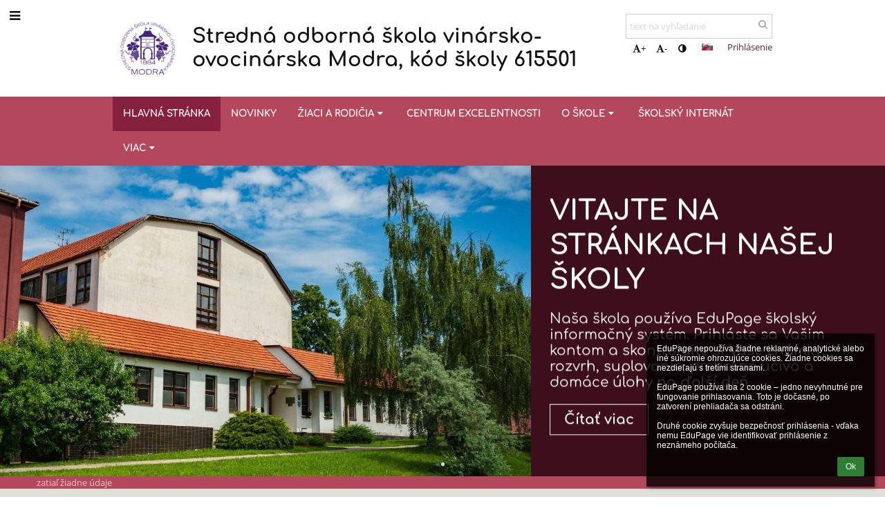

--- FILE ---
content_type: text/html; charset=utf-8
request_url: https://svosmo.edupage.org/?eqa=d2lkPWhvbWVfUGFnaW5hdG9yXzEmbmV3c2FyY2hpdmVmPSZvZmZzZXRfaG9tZV9QYWdpbmF0b3JfMT00MA%3D%3D
body_size: 20566
content:
<!DOCTYPE html>		
			<!--[if lte IE 8]>              <html class="ie8 no-js" lang="sk">     <![endif]-->
			<!--[if IE 9]>					<html class="ie9 no-js" lang="sk">     <![endif]-->
			<!--[if (gt IE 9)|!(IE)]><!-->	<html class="not-ie no-js " lang="sk">  <!--<![endif]-->
			<head>				
						<meta http-equiv="content-type" content="text/html; charset=utf-8">
		<link rel="alternate" type="application/rss+xml" title="RSS" href="/rss/news">
		<link rel="shortcut icon" href="/global/pics/favicon.ico">
		<title>Stredná odborná škola vinársko-ovocinárska Modra, kód školy 615501</title>		
										
				<!-- @edupage59  svosmo-->
				
				<link rel="stylesheet" href="/global/pics/css/font-awesome.min.css?v=2e1ba4">
				<link rel="stylesheet" type="text/css" href="/global/pics/css/jquery-ui-1.12.1.css?v=77ad17" />
				<link rel="stylesheet" type="text/css" href="/global/pics/css/edupageDefault.css?v=58f8af"/>	
											
				<script type="text/javascript" src="/global/pics/js/jquery/jquery-3.7.1.min.js?v=20130325"></script>							
			<script type="text/javascript" src="/global/pics/js/jquery/jquery-migrate-3.5.0.min.js?v=20130325"></script>
							<script type="text/javascript" src="/global/pics/js/jquery/jquery-ui-1.12.1.min.js"></script>					<script type="text/javascript" src="/langs/pics/js/lang_sk.js?v=cde651"></script>
					
				<script src="/global/pics/js/edubarUtils.js?v=14079a" type="text/javascript"></script>	
										
						<meta name="viewport" content="width=device-width" />
		<meta name="referrer" content="origin">
		<link rel="stylesheet" href="/skin/pics/css/layoutDefault.css?v=c791e6"><link rel="stylesheet" href="/elearn/pics/skin/css/home.css?v=72e454" id="cssFor_home"><link rel="stylesheet" href="/elearn/pics/skin/css/skin.css?v=b00742" id="cssFor_skin"><style type="text/css" id="mainCssStyle">
				</style>
		
		<script type="text/javascript" src="/skin/pics/js/skinResponsiveScripts.js?v=8a5495"></script><link href="/global/pics/gfonts/Comfortaa/font.css?v=6da133" type="text/css" rel="stylesheet"/><link href="/global/pics/gfonts/Open_Sans/font.css?v=609110" type="text/css" rel="stylesheet"/>		<style type="text/css">
			.g_skincolors .asc-dt th, .g_skincolors .asc-dt th a {
				background-color: #85213e;
				color: #222222;
			}
			.g_skincolors .asc-dt table tr.rec:nth-child(even) {
				background-color: #ffebf0;
				color: #111111;
			}
			
			.g_skincolors .asc-dt table tr.rec:nth-child(odd) {
				background-color: #ffd7e2;
				color: #111111;
			}
			.g_skincolors table.asc-timetable caption {
				color: #111111;
			}
		</style>
		<link rel="stylesheet" type="text/css" href="/global/pics/css/asc.css?dummy=d09090"><link rel="stylesheet" type="text/css" href="/agenda/pics/css/agenda.css?dummy=8c075d">		<script type="text/javascript">
		if (!String.prototype.includes) {
			document.write('<script type="text/javascript" src="/asc/pics/old-browser-polyfill.js?dummy=d6dcf3"><'+'/script>');
		}
		var ASC=ASC||{};ASC.req_props={"edupage":"svosmo","lang":"sk","school_name":"Stredná odborná škola vinársko-ovocinárska Modra, kód školy 615501","school_country":"sk","school_state":"","schoolyear_turnover":"09-01","year_auto":2025,"year_auto_date":"2026-01-20",
"custom_turnover":[],"firstDayOfWeek":1,
"weekendDays":[0,
6],"timezone":"Europe/Bratislava","sort_name_col":"LSF",
"dtFormats":{"date":"dd.mm.yy","time":"24"},"jsmodulemode":"bundled","loggedUser":"",
"loggedUserRights":[],"isAgenda":true};ASC.bundle_v="cca161";ASC.edupage="svosmo";
ASC.server="edupage59";
ASC.school_name="Stredná odborná škola vinársko-ovocinárska Modra, kód školy 615501";
ASC.lang="sk";
ASC.school_country="sk";
ASC.schoolyear_turnover="09-01";
ASC.sort_name_col="LSF";
ASC.browser="chrome";
ASC.gsechash="00000000";
ASC.firstDayOfWeek=1;
ASC.rtl=function(ltr, rtl){return ltr;};ASC.timezone_isWeekend_day=function(d) {switch(d){case 0:return true;case 6:return true;}return false;};ASC.timezone_firstDayOfWeek=function(){return 1;};		</script>		
					<script type="text/javascript" src="/global/pics/js/bundles/bundle_main.min.js?dummy=9f5752"></script>
					<script type="text/javascript">
				$j.holdReady(true);
				ASC.requireAsync('/asc/edurequest.js').then(function(){$j.holdReady(false)});
			</script>
									
			</head>		
			<body id="docbody" class="   " data-isLoginSkin="0" data-m="home">
			<div class="topDiv"><div class="edubarMainSkin nowmaxL"><div class="skgd composite sgmain" data-sgid="skin_main" id="skin_main"  data-templateid="skin" data-randid="skin_main-96775">			<ul class="skip-links">
									<li><a href="#skin_FixedHeader_1">Horné menu</a></li>
													<li><a href="#skin_PageContent_1">Obsah</a></li>
													<li><a href="#skin_Login_1">Prihlásenie</a></li>
													<li><a href="#skin_LegalInfo_1">Päta</a></li>
						
			</ul>
			<div class="skgd composite" data-sgid="skin_Div_1" id="skin_Div_1" ><ul class="skgd composite" data-sgid="skin_BoxV_1" id="skin_BoxV_1" ><li class="compositeInner"><div class="skgd composite skgdContainer" data-sgid="skin_Container_1" id="skin_Container_1" ><section class="skgd composite skgdSection visualEdit inlineEditable sgsp" data-sgid="skin_Section_1" id="skin_Section_1" ><a class="skgd composite ihoverable" data-sgid="skin_Link_1" id="skin_Link_1"  href="/"><ul class="skgd composite fbox responsive" data-sgid="skin_BoxF_1" id="skin_BoxF_1" ><li style="flex:auto 0 0;"  class="compositeInner"><img class="skgd skgdLogoImg" data-sgid="skin_Logo_1" id="skin_Logo_1"  src="//cloud9.edupage.org/cloud?z%3AVTz%2B6LRKpmPbHJqCQNc6GT7PflfusuG2zynBP7%2FZHNj7d6M82FHwPTSCUGWlhQYCmT6uL%2FAkqykaFedIcqtM8CbuQr8tO%2FqeA0lECtNbYog%3D" alt="Úvodná stránka" onerror="this.style.display='none'"></li><li style="flex:auto 1 1;"  class="compositeInner"><span class="skgd skgdLogoText" data-sgid="skin_LogoText_1" id="skin_LogoText_1" ><span style="font-size:91%;line-height: 120%;display:inline-block;">Stredná odborná škola vinársko-ovocinárska Modra, kód školy 615501</span></span></li></ul></a><div class="skgd composite" data-sgid="skin_Div_2" id="skin_Div_2" ><ul class="skgd composite fbox responsive" data-sgid="skin_BoxF_2" id="skin_BoxF_2" ><li style="flex:auto 1 1;"  class="compositeInner"><div class="skgd composite" data-sgid="skin_Div_3" id="skin_Div_3" ><div class="skgd skgdSearchbox" data-sgid="skin_Searchbox_1" id="skin_Searchbox_1" >		<form action="//svosmo.edupage.org/search/" method="get">
			<input type="text" name="q" value="" class="skgdSearchInput" placeholder="text na vyhľadanie" title="text na vyhľadanie" aria-label="text na vyhľadanie"><button type="submit" class="skgdSearchButton" title="Hľadať"><i class="fa fa-fw fa-search" aria-label="Hľadať"></i></button>
				<input type="hidden" name="cx" value="007363575946410195037:6gnn9e1l7ae">
    <input type="hidden" name="cof" value="FORID:11">
    		</form>
		</div><div class="skgd composite" data-sgid="skin_Div_4" id="skin_Div_4" ><div class="skgd skgdLangChooser" data-sgid="skin_LangChooser_1" id="skin_LangChooser_1" >		
			<a title="Výber jazyka: Slovenčina (Slovak)" class="selectedLang langChooserMenuBtn" role="button" tabindex="0" data-langs="[{&quot;id&quot;:&quot;sk&quot;,&quot;name&quot;:&quot;Sloven\u010dina (Slovak)&quot;,&quot;icon&quot;:&quot;\/langs\/pics\/sk.gif?v=3&quot;,&quot;url&quot;:&quot;\/?lang=sk&quot;},{&quot;id&quot;:&quot;en&quot;,&quot;name&quot;:&quot;English&quot;,&quot;icon&quot;:&quot;\/langs\/pics\/en.gif?v=3&quot;,&quot;url&quot;:&quot;\/?lang=en&quot;},{&quot;id&quot;:&quot;de&quot;,&quot;name&quot;:&quot;Deutsch&quot;,&quot;icon&quot;:&quot;\/langs\/pics\/de.gif?v=3&quot;,&quot;url&quot;:&quot;\/?lang=de&quot;},{&quot;id&quot;:&quot;es&quot;,&quot;name&quot;:&quot;Spanish&quot;,&quot;icon&quot;:&quot;\/langs\/pics\/es.gif?v=3&quot;,&quot;url&quot;:&quot;\/?lang=es&quot;}]">
				<span style="background: url('//static.edupage.org/langs/pics/flags.png?v=830941') -112px -110px no-repeat;">
				</span>
				<span class="skgd-eyes-hidden">Slovenčina (Slovak)</span>
			</a>
							<div class="skgdMainFontSizes">
					<a class="skgdChangeFontSize" data-change="1" title="Zväčšiť veľkosť písma" tabindex="0" role="button"><i class="fa  fa-font" aria-label="Zväčšiť veľkosť písma"></i>+</a>
					<a class="skgdChangeFontSize" data-change="-1" title="Zmenšiť veľkosť písma" tabindex="0" role="button"><i class="fa  fa-font" aria-label="Zmenšiť veľkosť písma"></i>-</a>

					<a class="skgdChangeFontSize" data-change="contrast" title="Vysoký kontrast" tabindex="0" role="button"><i class="fa fa-adjust" aria-label="Vysoký kontrast"></i></a>
				</div>
				</div><a class="skgd composite ihoverable skgdv2loginlnk" data-sgid="skin_Link_2" id="skin_Link_2"  href="/login/">Prihlásenie</a></div></div></li></ul></div></section></div></li></ul><ul class="skgd composite" data-sgid="skin_BoxV_2" id="skin_BoxV_2" ><li class="compositeInner"><header class="skgd composite skgdFixedHeader fixedRight" data-sgid="skin_FixedHeader_1" id="skin_FixedHeader_1" ><div class="skgd composite skgdContainer" data-sgid="skin_Container_2" id="skin_Container_2" ><section class="skgd composite skgdSection visualEdit inlineEditable sgsp" data-sgid="skin_Section_2" id="skin_Section_2" ><a class="skgd composite ihoverable" data-sgid="skin_Link_3" id="skin_Link_3"  href="/"><img class="skgd skgdLogoImg" data-sgid="skin_Logo_2" id="skin_Logo_2"  src="//cloud9.edupage.org/cloud?z%3AVTz%2B6LRKpmPbHJqCQNc6GT7PflfusuG2zynBP7%2FZHNj7d6M82FHwPTSCUGWlhQYCmT6uL%2FAkqykaFedIcqtM8CbuQr8tO%2FqeA0lECtNbYog%3D" alt="Úvodná stránka" onerror="this.style.display='none'"><div class="skgd composite" data-sgid="skin_Div_5" id="skin_Div_5" ><span class="skgd skgdLogoText" data-sgid="skin_LogoText_2" id="skin_LogoText_2" ><span style="font-size:91%;line-height: 120%;display:inline-block;">Stredná odborná škola vinársko-ovocinárska Modra, kód školy 615501</span></span></div></a><nav class="skgd menub horizontal side-menu-left" data-sgid="skin_MenuB_1" id="skin_MenuB_1" ><div class="skgdMiniMenu"><ul class="level0"><li class="skgdMenuItem skgdTopMenuItem skgdMiniMenuItem"><a class="skgdMenuItemLink skgdMiniMenuLink" aria-label="Zobraziť menu" role="button" title="Zobraziť menu" tabindex="0"><i class="fa fa-bars fa-fw" aria-hidden="true"></i></a></li></ul></div><a class="skgdSideMenuOpenBtn" aria-label="Zobraziť menu" title="Zobraziť menu" tabindex="0"  role="button"><i class="fa fa-bars fa-fw" aria-hidden="true"></i></a><ul class="level0 skgdFullMenu"><li class="skgdMenuItem skgdTopMenuItem selected"><a class="skgdMenuItemLink"  tabindex="0" role="button" href="/?">Hlavná stránka</a></li><li class="skgdMenuItem skgdTopMenuItem"><a class="skgdMenuItemLink"  tabindex="0" role="button" href="/news/">Novinky</a></li><li class="skgdMenuItem skgdTopMenuItem hasSubmenu"><a class="skgdMenuItemLink"  tabindex="0" role="button" aria-expanded="false" aria-controls="skin_MenuB_1_sm2" >Žiaci a rodičia<i class="fa fa-caret-down fa-fw" aria-label="Táto položka má podmenu" role="img"></i></a><div class="skgdSubmenuDiv skgdSubmenuDiv2" id="skin_MenuB_1_sm2"><div class="submenuContent withImage modCount3"><ul class="level1 modCount3"><li class="skgdSubmenuItem"><a class="skgdSubmenuItemLink skgdSubmenuTitle " role="button"><span class="fn">Každodenné záležitosti</span></a><ul class="level2 modCount8"><li class="skgdSubmenuItem"><a class="skgdSubmenuItemLink withIcon" href="/calendar/?#now"><i class="fa fa-caret-right fa-fw" aria-hidden="true" role="img"></i><span class="fn">Kalendár</span></a></li><li class="skgdSubmenuItem"><a class="skgdSubmenuItemLink withIcon" href="/substitution/"><i class="fa fa-caret-right fa-fw" aria-hidden="true" role="img"></i><span class="fn">Suplovanie</span></a></li><li class="skgdSubmenuItem"><a class="skgdSubmenuItemLink withIcon" href="/timetable/"><i class="fa fa-caret-right fa-fw" aria-hidden="true" role="img"></i><span class="fn">Rozvrh</span></a></li><li class="skgdSubmenuItem"><a class="skgdSubmenuItemLink withIcon" href="/znamky/"><i class="fa fa-caret-right fa-fw" aria-hidden="true" role="img"></i><span class="fn">Známky</span></a></li><li class="skgdSubmenuItem"><a class="skgdSubmenuItemLink withIcon" href="/elearning/"><i class="fa fa-caret-right fa-fw" aria-hidden="true" role="img"></i><span class="fn">ELearning</span></a></li><li class="skgdSubmenuItem"><a class="skgdSubmenuItemLink withIcon" href="/dashboard/"><i class="fa fa-caret-right fa-fw" aria-hidden="true" role="img"></i><span class="fn">Triedna kniha</span></a></li><li class="skgdSubmenuItem"><a class="skgdSubmenuItemLink withIcon" href="/exam/"><i class="fa fa-caret-right fa-fw" aria-hidden="true" role="img"></i><span class="fn">Písomky / DÚ</span></a></li><li class="skgdSubmenuItem"><a class="skgdSubmenuItemLink withIcon" href="/a/skolsky-poriadok"><i class="fa fa-caret-right fa-fw" aria-hidden="true" role="img"></i><span class="fn">Školský poriadok</span></a></li></ul></li><li class="skgdSubmenuItem"><a class="skgdSubmenuItemLink skgdSubmenuTitle " role="button"><span class="fn">Život na škole</span></a><ul class="level2 modCount2"><li class="skgdSubmenuItem"><a class="skgdSubmenuItemLink withIcon" href="/album/"><i class="fa fa-caret-right fa-fw" aria-hidden="true" role="img"></i><span class="fn">Fotoalbum</span></a></li><li class="skgdSubmenuItem"><a class="skgdSubmenuItemLink withIcon" href="/menu/"><i class="fa fa-caret-right fa-fw" aria-hidden="true" role="img"></i><span class="fn">Jedálny lístok</span></a></li></ul></li><li class="skgdSubmenuItem"><a class="skgdSubmenuItemLink skgdSubmenuTitle " role="button"><span class="fn">Zoznamy</span></a><ul class="level2 modCount6"><li class="skgdSubmenuItem"><a class="skgdSubmenuItemLink withIcon" href="/kruzky/"><i class="fa fa-caret-right fa-fw" aria-hidden="true" role="img"></i><span class="fn">Krúžky</span></a></li><li class="skgdSubmenuItem"><a class="skgdSubmenuItemLink withIcon" href="/teachers/"><i class="fa fa-caret-right fa-fw" aria-hidden="true" role="img"></i><span class="fn">Zamestnanci školy</span></a></li><li class="skgdSubmenuItem"><a class="skgdSubmenuItemLink withIcon" href="/subjects/"><i class="fa fa-caret-right fa-fw" aria-hidden="true" role="img"></i><span class="fn">Predmety</span></a></li><li class="skgdSubmenuItem"><a class="skgdSubmenuItemLink withIcon" href="/classrooms/"><i class="fa fa-caret-right fa-fw" aria-hidden="true" role="img"></i><span class="fn">Učebne</span></a></li><li class="skgdSubmenuItem"><a class="skgdSubmenuItemLink withIcon" href="/forms/"><i class="fa fa-caret-right fa-fw" aria-hidden="true" role="img"></i><span class="fn">Triedy</span></a></li><li class="skgdSubmenuItem"><a class="skgdSubmenuItemLink withIcon" href="/a/gdpr-1"><i class="fa fa-caret-right fa-fw" aria-hidden="true" role="img"></i><span class="fn">GDPR</span></a></li></ul></li></ul></div><div class="submenuImage"><img src="//cloud-e.edupage.org/cloud?z%3APLyoqZW6kqSGQTCCcG9vXNIa3z7gL4DHAygo%2B8vqZ0i3ltmH2uy7kscc8lDFTzYVAPeXbc5sxtDl%2B0K%2Fwmb37jyAygiDfnSdhsscMa1zmks%3D" alt="" aria-hidden="true"></div><div style="clear:both"></div></div></li><li class="skgdMenuItem skgdTopMenuItem"><a class="skgdMenuItemLink"  tabindex="0" role="button" href="/a/centrum-excelentnosti">Centrum excelentnosti</a></li><li class="skgdMenuItem skgdTopMenuItem hasSubmenu"><a class="skgdMenuItemLink"  tabindex="0" role="button" aria-expanded="false" aria-controls="skin_MenuB_1_sm4" >O škole<i class="fa fa-caret-down fa-fw" aria-label="Táto položka má podmenu" role="img"></i></a><div class="skgdSubmenuDiv skgdSubmenuDiv2" id="skin_MenuB_1_sm4"><div class="submenuContent modCount4"><ul class="level1 modCount4"><li class="skgdSubmenuItem"><a class="skgdSubmenuItemLink skgdSubmenuTitle " role="button"><span class="fn">Rôzne</span></a><ul class="level2 modCount18"><li class="skgdSubmenuItem"><a class="skgdSubmenuItemLink withIcon" href="/a/profil-skoly"><i class="fa fa-caret-right fa-fw" aria-hidden="true" role="img"></i><span class="fn">Profil školy</span></a></li><li class="skgdSubmenuItem"><a class="skgdSubmenuItemLink withIcon" href="/a/vzdelavaci-program-1"><i class="fa fa-caret-right fa-fw" aria-hidden="true" role="img"></i><span class="fn">Vzdelávací program</span></a></li><li class="skgdSubmenuItem"><a class="skgdSubmenuItemLink withIcon" href="/a/maturita-1"><i class="fa fa-caret-right fa-fw" aria-hidden="true" role="img"></i><span class="fn">Maturita</span></a></li><li class="skgdSubmenuItem"><a class="skgdSubmenuItemLink withIcon" href="/a/modranska-vinarka-o-z"><i class="fa fa-caret-right fa-fw" aria-hidden="true" role="img"></i><span class="fn">Modranská Vinárka, o. z.</span></a></li><li class="skgdSubmenuItem"><a class="skgdSubmenuItemLink withIcon" href="/a/predmetove-komisie"><i class="fa fa-caret-right fa-fw" aria-hidden="true" role="img"></i><span class="fn">Predmetové komisie</span></a></li><li class="skgdSubmenuItem"><a class="skgdSubmenuItemLink withIcon" href="/a/projekty-na-skole"><i class="fa fa-caret-right fa-fw" aria-hidden="true" role="img"></i><span class="fn">Projekty na škole</span></a></li><li class="skgdSubmenuItem"><a class="skgdSubmenuItemLink withIcon" href="http://www.svosmo.sk/download/project.pdf" target="_blank"><i class="fa fa-caret-right fa-fw" aria-hidden="true" role="img"></i><span class="fn">Presentation in ENG</span></a></li><li class="skgdSubmenuItem"><a class="skgdSubmenuItemLink withIcon" href="/a/odborne-exkurzie"><i class="fa fa-caret-right fa-fw" aria-hidden="true" role="img"></i><span class="fn">Odborné exkurzie</span></a></li><li class="skgdSubmenuItem"><a class="skgdSubmenuItemLink withIcon" href="http://www.svosmo.sk/pivnica/index.html" target="_blank"><i class="fa fa-caret-right fa-fw" aria-hidden="true" role="img"></i><span class="fn">Školská pivnica</span></a></li><li class="skgdSubmenuItem"><a class="skgdSubmenuItemLink withIcon" href="/a/zaverecne-spravy"><i class="fa fa-caret-right fa-fw" aria-hidden="true" role="img"></i><span class="fn">Záverečné správy</span></a></li><li class="skgdSubmenuItem"><a class="skgdSubmenuItemLink withIcon" href="/a/prieskum-trhu"><i class="fa fa-caret-right fa-fw" aria-hidden="true" role="img"></i><span class="fn">Prieskum trhu</span></a></li><li class="skgdSubmenuItem"><a class="skgdSubmenuItemLink withIcon" href="/a/skolska-vinoteka"><i class="fa fa-caret-right fa-fw" aria-hidden="true" role="img"></i><span class="fn">Školská vinotéka</span></a></li><li class="skgdSubmenuItem"><a class="skgdSubmenuItemLink withIcon" href="/a/sluzby"><i class="fa fa-caret-right fa-fw" aria-hidden="true" role="img"></i><span class="fn">Služby</span></a></li><li class="skgdSubmenuItem"><a class="skgdSubmenuItemLink withIcon" href="/a/ochrana-osobnych-udajov"><i class="fa fa-caret-right fa-fw" aria-hidden="true" role="img"></i><span class="fn">Ochrana osobných údajov</span></a></li><li class="skgdSubmenuItem"><a class="skgdSubmenuItemLink withIcon" href="https://www.facebook.com/svosmo.sk" target="_blank"><i class="fa fa-caret-right fa-fw" aria-hidden="true" role="img"></i><span class="fn">Nájdete nás na Facebooku</span></a></li><li class="skgdSubmenuItem"><a class="skgdSubmenuItemLink withIcon" href="/mobile/info.php"><i class="fa fa-caret-right fa-fw" aria-hidden="true" role="img"></i><span class="fn">Verzia pre mobily</span></a></li><li class="skgdSubmenuItem"><a class="skgdSubmenuItemLink withIcon" href="/job/"><i class="fa fa-caret-right fa-fw" aria-hidden="true" role="img"></i><span class="fn">Pracovné ponuky</span></a></li><li class="skgdSubmenuItem"><a class="skgdSubmenuItemLink withIcon" href="/a/matica-pedagogickych-zamestnancov"><i class="fa fa-caret-right fa-fw" aria-hidden="true" role="img"></i><span class="fn">Matica pedagogických zamestnancov</span></a></li></ul></li><li class="skgdSubmenuItem"><a class="skgdSubmenuItemLink skgdSubmenuTitle " role="button"><span class="fn">Financie</span></a><ul class="level2 modCount5"><li class="skgdSubmenuItem"><a class="skgdSubmenuItemLink withIcon" href="/zmluvy/"><i class="fa fa-caret-right fa-fw" aria-hidden="true" role="img"></i><span class="fn">Verejné obstarávanie</span></a></li><li class="skgdSubmenuItem"><a class="skgdSubmenuItemLink withIcon" href="https://vucba-dokumenty.assecosolutions.sk/00162311/zmluvy/" target="_blank"><i class="fa fa-caret-right fa-fw" aria-hidden="true" role="img"></i><span class="fn">Zmluvy od 04/02017</span></a></li><li class="skgdSubmenuItem"><a class="skgdSubmenuItemLink withIcon" href="https://vucba-dokumenty.assecosolutions.sk/00162311/faktury/" target="_blank"><i class="fa fa-caret-right fa-fw" aria-hidden="true" role="img"></i><span class="fn">Dodávateľské faktúry </span></a></li><li class="skgdSubmenuItem"><a class="skgdSubmenuItemLink withIcon" href="/a/verejna-obchodna-sutaz"><i class="fa fa-caret-right fa-fw" aria-hidden="true" role="img"></i><span class="fn">Verejná obchodná súťaž</span></a></li><li class="skgdSubmenuItem"><a class="skgdSubmenuItemLink withIcon" href="https://vucba-dokumenty.assecosolutions.sk/00162311/objednavky/" target="_blank"><i class="fa fa-caret-right fa-fw" aria-hidden="true" role="img"></i><span class="fn">Objednávky od 04/2017</span></a></li></ul></li><li class="skgdSubmenuItem"><a class="skgdSubmenuItemLink skgdSubmenuTitle " role="button"><span class="fn">Prijímacie skúšky</span></a><ul class="level2 modCount2"><li class="skgdSubmenuItem"><a class="skgdSubmenuItemLink withIcon" href="/a/prijimacie-skusky"><i class="fa fa-caret-right fa-fw" aria-hidden="true" role="img"></i><span class="fn">Prijímacie skúšky</span></a></li><li class="skgdSubmenuItem"><a class="skgdSubmenuItemLink withIcon" href="/register/"><i class="fa fa-caret-right fa-fw" aria-hidden="true" role="img"></i><span class="fn">Elektronická prihláška na SŠ</span></a></li></ul></li><li class="skgdSubmenuItem"><a class="skgdSubmenuItemLink skgdSubmenuTitle " role="button"><span class="fn">Naše úspechy</span></a><ul class="level2 modCount3"><li class="skgdSubmenuItem"><a class="skgdSubmenuItemLink withIcon" href="/a/nase-uspechy-sucasnost"><i class="fa fa-caret-right fa-fw" aria-hidden="true" role="img"></i><span class="fn">Naše úspechy SÚČASNOSŤ</span></a></li><li class="skgdSubmenuItem"><a class="skgdSubmenuItemLink withIcon" href="/a/nase-uspechy-do-roku-2020"><i class="fa fa-caret-right fa-fw" aria-hidden="true" role="img"></i><span class="fn">Naše úspechy do roku 2020</span></a></li><li class="skgdSubmenuItem"><a class="skgdSubmenuItemLink withIcon" href="/a/nase-uspechy-do-roku-2010"><i class="fa fa-caret-right fa-fw" aria-hidden="true" role="img"></i><span class="fn">Naše úspechy do roku 2010</span></a></li></ul></li></ul></div><div style="clear:both"></div></div></li><li class="skgdMenuItem skgdTopMenuItem"><a class="skgdMenuItemLink"  tabindex="0" role="button" href="/a/skolsky-internat">Školský internát</a></li><li class="skgdMenuItem skgdTopMenuItem hasSubmenu"><a class="skgdMenuItemLink"  tabindex="0" role="button" aria-expanded="false" aria-controls="skin_MenuB_1_sm6" >Viac<i class="fa fa-caret-down fa-fw" aria-label="Táto položka má podmenu" role="img"></i></a><div class="skgdSubmenuDiv skgdSubmenuDiv2" id="skin_MenuB_1_sm6"><div class="submenuContent withImage modCount2"><ul class="level1 modCount2"><li class="skgdSubmenuItem"><a class="skgdSubmenuItemLink withIcon" href="/a/erasmus"><i class="fa fa-caret-right fa-fw" aria-hidden="true" role="img"></i><span class="fn">Erasmus+ </span></a></li><li class="skgdSubmenuItem"><a class="skgdSubmenuItemLink withIcon" href="/contact/"><i class="fa fa-caret-right fa-fw" aria-hidden="true" role="img"></i><span class="fn">Kontakt</span></a></li></ul></div><div class="submenuImage"><img src="/global/pics/skins/slide/thumbs/fill320x320trslide101.jpg" alt="" aria-hidden="true"></div><div style="clear:both"></div></div></li></ul>		<script type="text/javascript">
			$j('#skin_MenuB_1').responsiveMenuSkinGadget({"editable":false});
		</script></nav></section></div></header></li></ul></div><div class="skgd composite" data-sgid="skin_Div_6" id="skin_Div_6" ><section class="skgd composite skgdSection visualEdit inlineEditable sgsp" data-sgid="skin_Section_3" id="skin_Section_3" ><header class="skgd composite skgdModHeader skgdModHeaderHidden" data-sgid="skin_ModuleHeader_1" id="skin_ModuleHeader_1" ></header></section><div class="skgd composite skgdContainer" data-sgid="skin_Container_4" id="skin_Container_4" ><div class="skgd" data-sgid="skin_PageContent_1" id="skin_PageContent_1" ><main class="skgd composite sgmain maing" data-sgid="home_main" id="home_main"  data-templateid="home" data-randid="home_main-81585"><h1 class="skgdMainHeading">Hlavná stránka</h1><ul class="skgd composite sgbox sgsp skgdSectionGroup skgdListH1 responsive" data-sgid="home_SectionGroup_1" id="home_SectionGroup_1" ><li class="compositeInner skgdListLi" style="flex-basis: 980px;"><section class="skgd composite skgdSection visualEdit inlineEditable sgsp" data-sgid="home_Section_1" id="home_Section_1" ><header class="skgd composite skgdModHeader" data-sgid="home_ModuleHeader_1" id="home_ModuleHeader_1" ><div class="skgd composite skgdFullWidthContainer" data-sgid="home_FullWidthContainer_1" id="home_FullWidthContainer_1" ><div class="skgd composite skgdList  skgdRoyalSlider " data-sgid="home_SimpleSlider_1" id="home_SimpleSlider_1" ><div class="sliderMain rsUni compositeInner slidesHidden"><div class="skgd skgdli-home_ListItem_1-home_ListItem_1 composite skgdLi" data-sgid="home_ListItem_1-b6589fc6ab0dc82cf12099d1c2d40ab994e8410c" id="home_ListItem_1-b6589fc6ab0dc82cf12099d1c2d40ab994e8410c"  data-listItemId="0"><div class="skgd skgdli-home_ListItem_1-home_Div_1 composite" data-sgid="home_Div_1-b6589fc6ab0dc82cf12099d1c2d40ab994e8410c" id="home_Div_1-b6589fc6ab0dc82cf12099d1c2d40ab994e8410c" ><div class="skgd skgdli-home_ListItem_1-home_DFImageDiv_1 composite imageSkgd imageDivSkgd" data-sgid="home_DFImageDiv_1-b6589fc6ab0dc82cf12099d1c2d40ab994e8410c" id="home_DFImageDiv_1-b6589fc6ab0dc82cf12099d1c2d40ab994e8410c"  style="background-image:url('//cloud-c.edupage.org/cloud?z%3ASLpETI9yNKAWDUeYmuxli2%2F8ZL%2FK9GDCCPFTS0DlmMdgFC3tDhFbCaLtUl1vVq7eqtHcsahIxu7S%2FpfS8swPfnSn65OQzjAVSebiU5sknT2kwmYNHP0DvtYxTdjH%2BL5O');"></div><div class="skgd skgdli-home_ListItem_1-home_Div_2 composite" data-sgid="home_Div_2-b6589fc6ab0dc82cf12099d1c2d40ab994e8410c" id="home_Div_2-b6589fc6ab0dc82cf12099d1c2d40ab994e8410c" ><ul class="skgd skgdli-home_ListItem_1-home_BoxV_1 composite" data-sgid="home_BoxV_1-b6589fc6ab0dc82cf12099d1c2d40ab994e8410c" id="home_BoxV_1-b6589fc6ab0dc82cf12099d1c2d40ab994e8410c" ><li class="compositeInner"><div class="skgd skgdli-home_ListItem_1-home_SlideAnimDiv_1 composite rsABlock" data-sgid="home_SlideAnimDiv_1-b6589fc6ab0dc82cf12099d1c2d40ab994e8410c" id="home_SlideAnimDiv_1-b6589fc6ab0dc82cf12099d1c2d40ab994e8410c"  data-fade-effect="true" data-move-effect="left" data-move-offset="20" data-speed="400" data-delay="200" data-easing="easeOutSine"><h2 class="skgd skgdli-home_ListItem_1-home_DFHeading_1" data-sgid="home_DFHeading_1-b6589fc6ab0dc82cf12099d1c2d40ab994e8410c" id="home_DFHeading_1-b6589fc6ab0dc82cf12099d1c2d40ab994e8410c" ><a href="/about/" class="skgdTextLink">Vitajte na stránkach našej školy</a></h2></div></li><li class="compositeInner"><div class="skgd skgdli-home_ListItem_1-home_SlideAnimDiv_2 composite rsABlock" data-sgid="home_SlideAnimDiv_2-b6589fc6ab0dc82cf12099d1c2d40ab994e8410c" id="home_SlideAnimDiv_2-b6589fc6ab0dc82cf12099d1c2d40ab994e8410c"  data-fade-effect="true" data-move-effect="left" data-move-offset="20" data-speed="400" data-delay="500" data-easing="easeOutSine"><span class="skgd skgdli-home_ListItem_1-home_DFText_1" data-sgid="home_DFText_1-b6589fc6ab0dc82cf12099d1c2d40ab994e8410c" id="home_DFText_1-b6589fc6ab0dc82cf12099d1c2d40ab994e8410c" >Naša škola používa EduPage školský informačný systém. Prihláste sa Vašim kontom a skontrolujte si Vaše známky, rozvrh, suplovanie, prebrané učivo a domáce úlohy na ďalší deň. </span></div></li><li class="compositeInner"><div class="skgd skgdli-home_ListItem_1-home_SlideAnimDiv_3 composite rsABlock" data-sgid="home_SlideAnimDiv_3-b6589fc6ab0dc82cf12099d1c2d40ab994e8410c" id="home_SlideAnimDiv_3-b6589fc6ab0dc82cf12099d1c2d40ab994e8410c"  data-fade-effect="true" data-move-effect="bottom" data-move-offset="20" data-speed="400" data-delay="800" data-easing="easeOutSine"><a class="skgd skgdli-home_ListItem_1-home_DFButton_1 skgdButton defaultButton" data-sgid="home_DFButton_1-b6589fc6ab0dc82cf12099d1c2d40ab994e8410c" id="home_DFButton_1-b6589fc6ab0dc82cf12099d1c2d40ab994e8410c"  href="/about/">Čítať viac</a></div></li></ul></div></div></div></div>		<div class="skgdSliderPause">
			<a class="skgdSliderPauseBtn" title="Spustiť / zastaviť prehrávanie" role="button" aria-label="Spustiť / zastaviť prehrávanie"><i class="fa fa-fw fa-pause" aria-hidden="true"></i></a>
		</div>
					<script type="text/javascript">			
			barJsLibraryLoad('/global/pics/js/jquery/jquery.royalslider.min.js');
			barCssLoad('/global/pics/js/jquery/royalSlider/skins/universal/rs-universal.css?v=e449c4');
			$j(document).ready(function($) {		
				var sliderElem = $('#home_SimpleSlider_1');		
				var sliderMain = $('#home_SimpleSlider_1 .sliderMain');
				var modifiedElems = []; 
				var resizeTimeout = null;
				var isStopped = false;
				function initRSABlocks() {		
					modifiedElems = [];			
					sliderMain.find('.rsABlock').each(function() {
						if ($(this).css('position') == 'absolute') return;
						
						if (!$(this).parent().data('origDims')) {
							$(this).parent().each(function() {								
								var origData = $(this).attr('style');
								$(this).data('origDims',origData);
								
								var w = $(this).width();
								var h = $(this).height();
								
								$(this).width(w);
								$(this).height(h);
								modifiedElems.push(this);
							});
						}
						$(this).hide();
						var origData = $(this).attr('style');
						$(this).show();
						$(this).data('origDims',origData);
						
						var w = $(this).width();
						var h = $(this).height();
						var offset = $(this).offset();
						$(this).css('position','absolute');
						$(this).offset(offset);
						$(this).width(w);
						$(this).height(h);
						modifiedElems.push(this);
					});
				}	
				function resizeHandle() {
					for (var i=0;i<modifiedElems.length;i++) {
						var elem = $(modifiedElems[i]);
						var origDims = elem.data('origDims');
						if (!origDims) {
							elem.removeAttr('style');
						} else {						
							elem.attr('style',origDims);
						}							
						
						elem.data('origDims',null);
					}
					sliderMain.royalSlider('updateSliderSize');
					sliderMain.find('.rsABlock').show();
					if (resizeTimeout) clearTimeout(resizeTimeout);
					resizeTimeout = setTimeout(function() {
						initRSABlocks();
					}, 800);
				}
				function initResizeEvent() {
					
					var origW = $(window).width(); 
					$(window).off('resize.rsahome_SimpleSlider_1').on('resize.rsahome_SimpleSlider_1',function() {
						if ($(window).width() == origW) return;		
						origW = $(window).width()	
						resizeHandle();
					});	
				}
				function initSlider() {
					var slider = $('#home_SimpleSlider_1 .sliderMain').data('royalSlider');
					if (!slider) {
						
						
						initRSABlocks();	
						initResizeEvent();	
						
						sliderMain.royalSlider({            
					        keyboardNavEnabled: true,
					        autoScaleSlider: false,
					        autoplay: {
					        	enabled: true,
					        	delay: 10*1000
					        },
					        fadeinLoadedSlide: false,					        		       
						});
						slider = $('#home_SimpleSlider_1 .sliderMain').data('royalSlider');
						slider.ev.on('rsAfterSlideChange', function(event) {							
							var id = slider.currSlideId;
						   	sliderElem.find('.selectSlideBtn').each(function() {
						   		
						   		
								$(this).toggleClass('selected',$(this).attr('data-id') == id);
							});
						});

						
						sliderElem.find('.skgdSliderPauseBtn').on('click',function() {
							isStopped = !isStopped;
							if (isStopped) {
								slider.stopAutoPlay();
							} else {
								slider.startAutoPlay();
							}
							$(this).find('i').toggleClass('fa-pause',!isStopped).toggleClass('fa-play',isStopped);							
						});
					}
				}
										
					
					sliderElem.imagesLoaded(function() {								
						sliderMain.toggleClass('slidesHidden',false);		
															
						initSlider();
					});						
							});
			</script>
			</div></div></header></section></li><li class="compositeInner skgdListLi" style="flex-basis: 980px;"><section class="skgd composite skgdSection visualEdit inlineEditable sgsp" data-sgid="home_Section_2" id="home_Section_2" ><div class="skgd composite skgdFullWidthContainer" data-sgid="home_FullWidthContainer_2" id="home_FullWidthContainer_2" ><div class="skgd composite skgdContainer" data-sgid="home_Container_1" id="home_Container_1" ><ul class="skgd composite skgdList responsive" data-sgid="home_CustomList_1" id="home_CustomList_1" ><li class="skgdEmptyList">zatiaľ žiadne údaje</li></ul></div></div></section></li><li class="compositeInner skgdListLi" style="flex-basis: 980px;"><section class="skgd composite skgdSection visualEdit inlineEditable sgsp" data-sgid="home_Section_3" id="home_Section_3" ><div class="skgd composite skgdFullWidthContainer" data-sgid="home_FullWidthContainer_3" id="home_FullWidthContainer_3" ><div class="skgd composite imageSkgd imageDivSkgd" data-sgid="home_ImageDiv_1" id="home_ImageDiv_1" ><div class="skgd composite skgdContainer" data-sgid="home_Container_2" id="home_Container_2" ><h3 class="skgd inlineEditable" data-sgid="home_Heading_1" id="home_Heading_1" >Najnovšie</h3><h2 class="skgd inlineEditable" data-sgid="home_Heading_2" id="home_Heading_2" >Novinky</h2><div class="skgd composite" data-sgid="home_Div_3" id="home_Div_3" ><ul class="skgd composite skgdList skgdListH skgdListCols4 responsive skgdListF skgdNews" data-sgid="home_News_1" id="home_News_1" ><li class="skgd skgdli-home_ListItem_3-home_ListItem_3 composite skgdLi" data-sgid="home_ListItem_3-9b12d972a9a907be29e79037a6d95b6ccae751bc" id="home_ListItem_3-9b12d972a9a907be29e79037a6d95b6ccae751bc"  data-listItemId="5433"><div class="skgd skgdli-home_ListItem_3-home_StyledBox_1 composite skgdSkb skb_skin2" data-sgid="home_StyledBox_1-9b12d972a9a907be29e79037a6d95b6ccae751bc" id="home_StyledBox_1-9b12d972a9a907be29e79037a6d95b6ccae751bc" ><a class="skgd skgdli-home_ListItem_3-home_Link_1 composite ihoverable" data-sgid="home_Link_1-9b12d972a9a907be29e79037a6d95b6ccae751bc" id="home_Link_1-9b12d972a9a907be29e79037a6d95b6ccae751bc"  href="/" title="RH 20.01.2026"></a><ul class="skgd skgdli-home_ListItem_3-home_BoxV_3 composite" data-sgid="home_BoxV_3-9b12d972a9a907be29e79037a6d95b6ccae751bc" id="home_BoxV_3-9b12d972a9a907be29e79037a6d95b6ccae751bc" ><li class="compositeInner"><h3 class="skgd skgdli-home_ListItem_3-home_DFHeading_2" data-sgid="home_DFHeading_2-9b12d972a9a907be29e79037a6d95b6ccae751bc" id="home_DFHeading_2-9b12d972a9a907be29e79037a6d95b6ccae751bc" >RH 20.01.2026</h3></li><li class="compositeInner"><div class="skgd skgdli-home_ListItem_3-home_Div_4 composite" data-sgid="home_Div_4-9b12d972a9a907be29e79037a6d95b6ccae751bc" id="home_Div_4-9b12d972a9a907be29e79037a6d95b6ccae751bc" ><i class="skgd skgdli-home_ListItem_3-home_Icon_2 fa fa-calendar" data-sgid="home_Icon_2-9b12d972a9a907be29e79037a6d95b6ccae751bc" id="home_Icon_2-9b12d972a9a907be29e79037a6d95b6ccae751bc"  aria-hidden="true"></i><span class="skgd skgdli-home_ListItem_3-home_DFText_4" data-sgid="home_DFText_4-9b12d972a9a907be29e79037a6d95b6ccae751bc" id="home_DFText_4-9b12d972a9a907be29e79037a6d95b6ccae751bc" >19. 1. 2026</span></div></li><li class="compositeInner"><div class="skgd skgdli-home_ListItem_3-home_DFHtml_1 plainText skgdShortText" data-sgid="home_DFHtml_1-9b12d972a9a907be29e79037a6d95b6ccae751bc" id="home_DFHtml_1-9b12d972a9a907be29e79037a6d95b6ccae751bc" ><div class="plainText"><div class="erte erte-main" data-id="rtew1"><div class="erte erte-section" data-id="rtew2"><div class="erte-section-inner"><div class="erte erte-columns" data-id="rtew3"><div class="erte erte-col erte-cell" data-id="rtew4"><div class="erte erte-text erte-content erte-text-empty" data-id="rtew7"><div class="erte-text-inner"></div></div></div></div><div class="erte erte-columns" data-id="rtew5"><div class="erte erte-col erte-cell" data-id="rtew6"><div class="erte erte-photos erte-content" data-id="rtew8"></div></div></div><div class="erte erte-columns" data-id="rtew9"><div class="erte erte-col erte-cell" data-id="rtew10"><div class="erte erte-text erte-content erte-text-empty" data-id="rtew11"><div class="erte-text-inner"></div></div></div></div><div class="erte erte-columns" data-id="rtew12"><div class="erte erte-col erte-cell" data-id="rtew13"><div class="erte erte-link erte-content" data-id="rtew14"><a class="erte-link-item" href="//cloud-a.edupage.org/cloud/RH_20.01.26.pdf?z%3AhA%2FcY%2F8hd%2FU2JXpPt%2B1%2B0PuKDk3i0%2BmvIOdeTalk0FB3pIQC0fe9asSAEts9SwfRzttMovUCdcQAKZSh9iJEPw%3D%3D" target="_blank"><i class="fa fa-link"></i>Rozvrh na&nbsp;utorok</a></div></div></div></div></div></div></div></div></li><li class="compositeInner"><a class="skgd skgdli-home_ListItem_3-home_DFButton_2 skgdButton linkButton" data-sgid="home_DFButton_2-9b12d972a9a907be29e79037a6d95b6ccae751bc" id="home_DFButton_2-9b12d972a9a907be29e79037a6d95b6ccae751bc"  href="/news/?gtnid=5433#news-5433"><span class="skgd-eyes-hidden">RH 20.01.2026: </span>Čítať viac</a></li></ul></div></li><li class="skgd skgdli-home_ListItem_3-home_ListItem_3 composite skgdLi" data-sgid="home_ListItem_3-c443b5377b509e990dca447059509706e034cd0c" id="home_ListItem_3-c443b5377b509e990dca447059509706e034cd0c"  data-listItemId="5431"><div class="skgd skgdli-home_ListItem_3-home_StyledBox_1 composite skgdSkb skb_skin2" data-sgid="home_StyledBox_1-c443b5377b509e990dca447059509706e034cd0c" id="home_StyledBox_1-c443b5377b509e990dca447059509706e034cd0c" ><a class="skgd skgdli-home_ListItem_3-home_Link_1 composite ihoverable" data-sgid="home_Link_1-c443b5377b509e990dca447059509706e034cd0c" id="home_Link_1-c443b5377b509e990dca447059509706e034cd0c"  href="/" title="Okresné kolo Olympiády v anglickom jazyku"></a><ul class="skgd skgdli-home_ListItem_3-home_BoxV_3 composite" data-sgid="home_BoxV_3-c443b5377b509e990dca447059509706e034cd0c" id="home_BoxV_3-c443b5377b509e990dca447059509706e034cd0c" ><li class="compositeInner"><h3 class="skgd skgdli-home_ListItem_3-home_DFHeading_2" data-sgid="home_DFHeading_2-c443b5377b509e990dca447059509706e034cd0c" id="home_DFHeading_2-c443b5377b509e990dca447059509706e034cd0c" >Okresné kolo Olympiády v anglickom jazyku</h3></li><li class="compositeInner"><div class="skgd skgdli-home_ListItem_3-home_Div_4 composite" data-sgid="home_Div_4-c443b5377b509e990dca447059509706e034cd0c" id="home_Div_4-c443b5377b509e990dca447059509706e034cd0c" ><i class="skgd skgdli-home_ListItem_3-home_Icon_2 fa fa-calendar" data-sgid="home_Icon_2-c443b5377b509e990dca447059509706e034cd0c" id="home_Icon_2-c443b5377b509e990dca447059509706e034cd0c"  aria-hidden="true"></i><span class="skgd skgdli-home_ListItem_3-home_DFText_4" data-sgid="home_DFText_4-c443b5377b509e990dca447059509706e034cd0c" id="home_DFText_4-c443b5377b509e990dca447059509706e034cd0c" >19. 1. 2026</span></div></li><li class="compositeInner"><div class="skgd skgdli-home_ListItem_3-home_DFHtml_1 plainText skgdShortText" data-sgid="home_DFHtml_1-c443b5377b509e990dca447059509706e034cd0c" id="home_DFHtml_1-c443b5377b509e990dca447059509706e034cd0c" ><div class="plainText"><div class="erte erte-main" data-id="rtew1"><div class="erte erte-section" data-id="rtew2"><div class="erte-section-inner"><div class="erte erte-columns" data-id="rtew3"><div class="erte erte-col erte-cell" data-id="rtew4"><div class="erte erte-text erte-content" data-id="rtew7"><div class="erte-text-inner"><p>Dňa 14.1.2026 sa v&nbsp;Pezinku konalo okresné kolo Olympiády v&nbsp;anglickom jazyku. Naša žiačka, Agáta Sadloňová z&nbsp;3.ročníka, preukázala svoje jazykové znalosti a&nbsp;umiestnila sa na&nbsp;2.mieste.</p>

<p>Svojím úspechom dôstojne reprezentovala našu školu.</p>

<p>Agáte srdečne gratulujeme!</p>

<p>Mgr. Kristína Gyepesová </p>
</div></div></div></div><div class="erte erte-columns" data-id="rtew5"><div class="erte erte-col erte-cell" data-id="rtew6"><div class="erte erte-photos erte-content" data-id="rtew8"><div class="erte-photos-inner"><div class="erte-photos-item erte-photos-item-active edupage-gallery-link " data-albumid="album" data-dirid="859" data-id="imgeb68dcdd5f7930248e9752c00a283f.jpg" data-moreids="" style="flex:100.00% 123 123"><div class="erte-photos-item-inner"><img src="//cloud-3.edupage.org/cloud?z%3AX8GWMPrS2tLpl4Zk%2Fa64Qkt5kZehLzgBWxAZzXMYM%2FRzT77H8vNwe0AapgxBlz24mwpSt2NrUNR4nRPw51k4kw%3D%3D" alt="Okresné kolo Olympiády v anglickom jazyku - Obrázok 1"></div></div></div></div></div></div><div class="erte erte-columns" data-id="rtew9"><div class="erte erte-col erte-cell" data-id="rtew10"><div class="erte erte-text erte-content erte-text-empty" data-id="rtew11"><div class="erte-text-inner"></div></div></div></div></div></div></div></div></div></li><li class="compositeInner"><a class="skgd skgdli-home_ListItem_3-home_DFButton_2 skgdButton linkButton" data-sgid="home_DFButton_2-c443b5377b509e990dca447059509706e034cd0c" id="home_DFButton_2-c443b5377b509e990dca447059509706e034cd0c"  href="/news/?gtnid=5431#news-5431"><span class="skgd-eyes-hidden">Okresné kolo Olympiády v anglickom jazyku: </span>Čítať viac</a></li></ul></div></li><li class="skgd skgdli-home_ListItem_3-home_ListItem_3 composite skgdLi" data-sgid="home_ListItem_3-12b657fc6d7393ef00713442087235048dfd8a9a" id="home_ListItem_3-12b657fc6d7393ef00713442087235048dfd8a9a"  data-listItemId="5430"><div class="skgd skgdli-home_ListItem_3-home_StyledBox_1 composite skgdSkb skb_skin2" data-sgid="home_StyledBox_1-12b657fc6d7393ef00713442087235048dfd8a9a" id="home_StyledBox_1-12b657fc6d7393ef00713442087235048dfd8a9a" ><a class="skgd skgdli-home_ListItem_3-home_Link_1 composite ihoverable" data-sgid="home_Link_1-12b657fc6d7393ef00713442087235048dfd8a9a" id="home_Link_1-12b657fc6d7393ef00713442087235048dfd8a9a"  href="/" title="Turistika na Veľkú Homolu "></a><ul class="skgd skgdli-home_ListItem_3-home_BoxV_3 composite" data-sgid="home_BoxV_3-12b657fc6d7393ef00713442087235048dfd8a9a" id="home_BoxV_3-12b657fc6d7393ef00713442087235048dfd8a9a" ><li class="compositeInner"><h3 class="skgd skgdli-home_ListItem_3-home_DFHeading_2" data-sgid="home_DFHeading_2-12b657fc6d7393ef00713442087235048dfd8a9a" id="home_DFHeading_2-12b657fc6d7393ef00713442087235048dfd8a9a" >Turistika na Veľkú Homolu </h3></li><li class="compositeInner"><div class="skgd skgdli-home_ListItem_3-home_Div_4 composite" data-sgid="home_Div_4-12b657fc6d7393ef00713442087235048dfd8a9a" id="home_Div_4-12b657fc6d7393ef00713442087235048dfd8a9a" ><i class="skgd skgdli-home_ListItem_3-home_Icon_2 fa fa-calendar" data-sgid="home_Icon_2-12b657fc6d7393ef00713442087235048dfd8a9a" id="home_Icon_2-12b657fc6d7393ef00713442087235048dfd8a9a"  aria-hidden="true"></i><span class="skgd skgdli-home_ListItem_3-home_DFText_4" data-sgid="home_DFText_4-12b657fc6d7393ef00713442087235048dfd8a9a" id="home_DFText_4-12b657fc6d7393ef00713442087235048dfd8a9a" >19. 1. 2026</span></div></li><li class="compositeInner"><div class="skgd skgdli-home_ListItem_3-home_DFHtml_1 plainText skgdShortText" data-sgid="home_DFHtml_1-12b657fc6d7393ef00713442087235048dfd8a9a" id="home_DFHtml_1-12b657fc6d7393ef00713442087235048dfd8a9a" ><div class="plainText"><div class="erte erte-main" data-id="rtew1"><div class="erte erte-section" data-id="rtew2"><div class="erte-section-inner"><div class="erte erte-columns" data-id="rtew3"><div class="erte erte-col erte-cell" data-id="rtew4"><div class="erte erte-text erte-content" data-id="rtew7"><div class="erte-text-inner"><p>Dňa <strong>15. 1.&nbsp;2026</strong> pozvali žiaci triedy <strong>4.A</strong> svoju učiteľku ekonomických predmetov Ing.&nbsp;Ľudmilu Bednárikovú na&nbsp;turistický výlet mimo&nbsp;vyučovacích hodín do&nbsp;<strong>Malých Karpát</strong>, konkrétne na&nbsp;rozhľadňu <strong>Veľká Homola</strong>. Toto milé pozvanie s&nbsp;radosťou prijala a&nbsp;spoločne sa vybrali na&nbsp;čerstvý vzduch, trochu si „zamakať“, porozprávať sa a&nbsp;stráviť kvalitný čas aj mimo&nbsp;školských lavíc.</p>

</div></div></div></div></div></div></div></div></div></li><li class="compositeInner"><a class="skgd skgdli-home_ListItem_3-home_DFButton_2 skgdButton linkButton" data-sgid="home_DFButton_2-12b657fc6d7393ef00713442087235048dfd8a9a" id="home_DFButton_2-12b657fc6d7393ef00713442087235048dfd8a9a"  href="/news/?gtnid=5430#news-5430"><span class="skgd-eyes-hidden">Turistika na Veľkú Homolu : </span>Čítať viac</a></li></ul></div></li><li class="skgd skgdli-home_ListItem_3-home_ListItem_3 composite skgdLi" data-sgid="home_ListItem_3-97c6db4d5844bb9001a56cc0f116c09555d75470" id="home_ListItem_3-97c6db4d5844bb9001a56cc0f116c09555d75470"  data-listItemId="5429"><div class="skgd skgdli-home_ListItem_3-home_StyledBox_1 composite skgdSkb skb_skin2" data-sgid="home_StyledBox_1-97c6db4d5844bb9001a56cc0f116c09555d75470" id="home_StyledBox_1-97c6db4d5844bb9001a56cc0f116c09555d75470" ><a class="skgd skgdli-home_ListItem_3-home_Link_1 composite ihoverable" data-sgid="home_Link_1-97c6db4d5844bb9001a56cc0f116c09555d75470" id="home_Link_1-97c6db4d5844bb9001a56cc0f116c09555d75470"  href="/" title="RH 19.01.26"></a><ul class="skgd skgdli-home_ListItem_3-home_BoxV_3 composite" data-sgid="home_BoxV_3-97c6db4d5844bb9001a56cc0f116c09555d75470" id="home_BoxV_3-97c6db4d5844bb9001a56cc0f116c09555d75470" ><li class="compositeInner"><h3 class="skgd skgdli-home_ListItem_3-home_DFHeading_2" data-sgid="home_DFHeading_2-97c6db4d5844bb9001a56cc0f116c09555d75470" id="home_DFHeading_2-97c6db4d5844bb9001a56cc0f116c09555d75470" >RH 19.01.26</h3></li><li class="compositeInner"><div class="skgd skgdli-home_ListItem_3-home_Div_4 composite" data-sgid="home_Div_4-97c6db4d5844bb9001a56cc0f116c09555d75470" id="home_Div_4-97c6db4d5844bb9001a56cc0f116c09555d75470" ><i class="skgd skgdli-home_ListItem_3-home_Icon_2 fa fa-calendar" data-sgid="home_Icon_2-97c6db4d5844bb9001a56cc0f116c09555d75470" id="home_Icon_2-97c6db4d5844bb9001a56cc0f116c09555d75470"  aria-hidden="true"></i><span class="skgd skgdli-home_ListItem_3-home_DFText_4" data-sgid="home_DFText_4-97c6db4d5844bb9001a56cc0f116c09555d75470" id="home_DFText_4-97c6db4d5844bb9001a56cc0f116c09555d75470" >16. 1. 2026</span></div></li><li class="compositeInner"><div class="skgd skgdli-home_ListItem_3-home_DFHtml_1 plainText skgdShortText" data-sgid="home_DFHtml_1-97c6db4d5844bb9001a56cc0f116c09555d75470" id="home_DFHtml_1-97c6db4d5844bb9001a56cc0f116c09555d75470" ><div class="plainText"><div class="erte erte-main" data-id="rtew1"><div class="erte erte-section" data-id="rtew2"><div class="erte-section-inner"><div class="erte erte-columns" data-id="rtew3"><div class="erte erte-col erte-cell" data-id="rtew4"><div class="erte erte-text erte-content erte-text-empty" data-id="rtew7"><div class="erte-text-inner"></div></div></div></div><div class="erte erte-columns" data-id="rtew5"><div class="erte erte-col erte-cell" data-id="rtew6"><div class="erte erte-photos erte-content" data-id="rtew8"></div></div></div><div class="erte erte-columns" data-id="rtew9"><div class="erte erte-col erte-cell" data-id="rtew10"><div class="erte erte-text erte-content erte-text-empty" data-id="rtew11"><div class="erte-text-inner"></div></div></div></div><div class="erte erte-columns" data-id="rtew12"><div class="erte erte-col erte-cell" data-id="rtew13"><div class="erte erte-link erte-content" data-id="rtew14"><a class="erte-link-item" href="//cloud-f.edupage.org/cloud/RH_19.01.26%281%29.pdf?z%3APfOA9%2FpyefX6UJ7HLNyZuVoBzwmaYnWPokK5QArljOjta7Dmn4Cnv1qI0AW3u0SaK6Y%2FQ5JSsABOW40nreiP6Q%3D%3D" target="_blank"><i class="fa fa-link"></i>Rozvrh hodín na&nbsp;pondelok</a></div></div></div></div></div></div></div></div></li><li class="compositeInner"><a class="skgd skgdli-home_ListItem_3-home_DFButton_2 skgdButton linkButton" data-sgid="home_DFButton_2-97c6db4d5844bb9001a56cc0f116c09555d75470" id="home_DFButton_2-97c6db4d5844bb9001a56cc0f116c09555d75470"  href="/news/?gtnid=5429#news-5429"><span class="skgd-eyes-hidden">RH 19.01.26: </span>Čítať viac</a></li></ul></div></li><li class="skgd skgdli-home_ListItem_3-home_ListItem_3 composite skgdLi" data-sgid="home_ListItem_3-c29b28e6eb25453faae5ca94ffc55bf574593042" id="home_ListItem_3-c29b28e6eb25453faae5ca94ffc55bf574593042"  data-listItemId="5408"><div class="skgd skgdli-home_ListItem_3-home_StyledBox_1 composite skgdSkb skb_skin2" data-sgid="home_StyledBox_1-c29b28e6eb25453faae5ca94ffc55bf574593042" id="home_StyledBox_1-c29b28e6eb25453faae5ca94ffc55bf574593042" ><a class="skgd skgdli-home_ListItem_3-home_Link_1 composite ihoverable" data-sgid="home_Link_1-c29b28e6eb25453faae5ca94ffc55bf574593042" id="home_Link_1-c29b28e6eb25453faae5ca94ffc55bf574593042"  href="/" title="Deň otvorených dverí"></a><ul class="skgd skgdli-home_ListItem_3-home_BoxV_3 composite" data-sgid="home_BoxV_3-c29b28e6eb25453faae5ca94ffc55bf574593042" id="home_BoxV_3-c29b28e6eb25453faae5ca94ffc55bf574593042" ><li class="compositeInner"><h3 class="skgd skgdli-home_ListItem_3-home_DFHeading_2" data-sgid="home_DFHeading_2-c29b28e6eb25453faae5ca94ffc55bf574593042" id="home_DFHeading_2-c29b28e6eb25453faae5ca94ffc55bf574593042" >Deň otvorených dverí</h3></li><li class="compositeInner"><div class="skgd skgdli-home_ListItem_3-home_Div_4 composite" data-sgid="home_Div_4-c29b28e6eb25453faae5ca94ffc55bf574593042" id="home_Div_4-c29b28e6eb25453faae5ca94ffc55bf574593042" ><i class="skgd skgdli-home_ListItem_3-home_Icon_2 fa fa-calendar" data-sgid="home_Icon_2-c29b28e6eb25453faae5ca94ffc55bf574593042" id="home_Icon_2-c29b28e6eb25453faae5ca94ffc55bf574593042"  aria-hidden="true"></i><span class="skgd skgdli-home_ListItem_3-home_DFText_4" data-sgid="home_DFText_4-c29b28e6eb25453faae5ca94ffc55bf574593042" id="home_DFText_4-c29b28e6eb25453faae5ca94ffc55bf574593042" >8. 1. 2026</span></div></li><li class="compositeInner"><div class="skgd skgdli-home_ListItem_3-home_DFHtml_1 plainText skgdShortText" data-sgid="home_DFHtml_1-c29b28e6eb25453faae5ca94ffc55bf574593042" id="home_DFHtml_1-c29b28e6eb25453faae5ca94ffc55bf574593042" ><div class="plainText"><div class="erte erte-main" data-id="rtew1"><div class="erte erte-section" data-id="rtew2"><div class="erte-section-inner"><div class="erte erte-columns" data-id="rtew5"><div class="erte erte-col erte-cell" data-id="rtew6"><div class="erte erte-photos erte-content" data-id="rtew8"><div class="erte-photos-inner"><div class="erte-photos-item erte-photos-item-active edupage-gallery-link " data-albumid="album" data-dirid="855" data-id="imged51fd578386d6c36aa56182f2bb9b.jpg" data-moreids="" style="flex:100.00% 71 71"><div class="erte-photos-item-inner"><img src="//cloud-0.edupage.org/cloud?z%3AcayZ2M6Mxsmf%2BpRc%2FuE0GJcXOQ3sQy7X3yacrUpV8cL7RBSdiAOr%2BC%2BuI5Baoq5f%2BUHkMgpNqk%2B82oqStrW6WA%3D%3D" alt="Deň otvorených dverí - Obrázok 1"></div></div></div></div></div></div><div class="erte erte-columns" data-id="rtew9"><div class="erte erte-col erte-cell" data-id="rtew10"><div class="erte erte-text erte-content erte-text-empty" data-id="rtew11"><div class="erte-text-inner"></div></div></div></div></div></div></div></div></div></li><li class="compositeInner"><a class="skgd skgdli-home_ListItem_3-home_DFButton_2 skgdButton linkButton" data-sgid="home_DFButton_2-c29b28e6eb25453faae5ca94ffc55bf574593042" id="home_DFButton_2-c29b28e6eb25453faae5ca94ffc55bf574593042"  href="/news/?gtnid=5408#news-5408"><span class="skgd-eyes-hidden">Deň otvorených dverí: </span>Čítať viac</a></li></ul></div></li><li class="skgd skgdli-home_ListItem_3-home_ListItem_3 composite skgdLi" data-sgid="home_ListItem_3-b181015dc378d7855ff0d0393cf8f0bcac6ce45a" id="home_ListItem_3-b181015dc378d7855ff0d0393cf8f0bcac6ce45a"  data-listItemId="5426"><div class="skgd skgdli-home_ListItem_3-home_StyledBox_1 composite skgdSkb skb_skin2" data-sgid="home_StyledBox_1-b181015dc378d7855ff0d0393cf8f0bcac6ce45a" id="home_StyledBox_1-b181015dc378d7855ff0d0393cf8f0bcac6ce45a" ><a class="skgd skgdli-home_ListItem_3-home_Link_1 composite ihoverable" data-sgid="home_Link_1-b181015dc378d7855ff0d0393cf8f0bcac6ce45a" id="home_Link_1-b181015dc378d7855ff0d0393cf8f0bcac6ce45a"  href="/" title="Globálne fórum OECD po prvýkrát na Slovensku"></a><ul class="skgd skgdli-home_ListItem_3-home_BoxV_3 composite" data-sgid="home_BoxV_3-b181015dc378d7855ff0d0393cf8f0bcac6ce45a" id="home_BoxV_3-b181015dc378d7855ff0d0393cf8f0bcac6ce45a" ><li class="compositeInner"><h3 class="skgd skgdli-home_ListItem_3-home_DFHeading_2" data-sgid="home_DFHeading_2-b181015dc378d7855ff0d0393cf8f0bcac6ce45a" id="home_DFHeading_2-b181015dc378d7855ff0d0393cf8f0bcac6ce45a" >Globálne fórum OECD po prvýkrát na Slovensku</h3></li><li class="compositeInner"><div class="skgd skgdli-home_ListItem_3-home_Div_4 composite" data-sgid="home_Div_4-b181015dc378d7855ff0d0393cf8f0bcac6ce45a" id="home_Div_4-b181015dc378d7855ff0d0393cf8f0bcac6ce45a" ><i class="skgd skgdli-home_ListItem_3-home_Icon_2 fa fa-calendar" data-sgid="home_Icon_2-b181015dc378d7855ff0d0393cf8f0bcac6ce45a" id="home_Icon_2-b181015dc378d7855ff0d0393cf8f0bcac6ce45a"  aria-hidden="true"></i><span class="skgd skgdli-home_ListItem_3-home_DFText_4" data-sgid="home_DFText_4-b181015dc378d7855ff0d0393cf8f0bcac6ce45a" id="home_DFText_4-b181015dc378d7855ff0d0393cf8f0bcac6ce45a" >16. 1. 2026</span></div></li><li class="compositeInner"><div class="skgd skgdli-home_ListItem_3-home_DFHtml_1 plainText skgdShortText" data-sgid="home_DFHtml_1-b181015dc378d7855ff0d0393cf8f0bcac6ce45a" id="home_DFHtml_1-b181015dc378d7855ff0d0393cf8f0bcac6ce45a" ><div class="plainText"><div class="erte erte-main" data-id="rtew1"><div class="erte erte-section" data-id="rtew2"><div class="erte-section-inner"><div class="erte erte-columns" data-id="rtew3"><div class="erte erte-col erte-cell" data-id="rtew4"><div class="erte erte-text erte-content" data-id="rtew7"><div class="erte-text-inner"><p>Zástupcovia OECD a&nbsp;odborníci vo&nbsp;vzdelávaní z&nbsp;celého sveta diskutovali v&nbsp;Bratislave o&nbsp;tom, ako tomu prispôsobiť kurikulum aj postavenie učiteľov. Na&nbsp;Slovensku sa v&nbsp;novembri 2025 konal 8.&nbsp;ročník OECD Global Forum on&nbsp;the&nbsp;Future of Education and Skills 2040. Slovensko sa tak zaradilo medzi&nbsp;krajiny, ktoré zohrávajú aktívnu úlohu v&nbsp;diskusii o&nbsp;budúcnosti vzdelávania.</p>

</div></div></div></div></div></div></div></div></div></li><li class="compositeInner"><a class="skgd skgdli-home_ListItem_3-home_DFButton_2 skgdButton linkButton" data-sgid="home_DFButton_2-b181015dc378d7855ff0d0393cf8f0bcac6ce45a" id="home_DFButton_2-b181015dc378d7855ff0d0393cf8f0bcac6ce45a"  href="/news/?gtnid=5426#news-5426"><span class="skgd-eyes-hidden">Globálne fórum OECD po prvýkrát na Slovensku: </span>Čítať viac</a></li></ul></div></li><li class="skgd skgdli-home_ListItem_3-home_ListItem_3 composite skgdLi" data-sgid="home_ListItem_3-a812f5ddfdd241c29f9645ea09e14dedbdae2f1b" id="home_ListItem_3-a812f5ddfdd241c29f9645ea09e14dedbdae2f1b"  data-listItemId="5423"><div class="skgd skgdli-home_ListItem_3-home_StyledBox_1 composite skgdSkb skb_skin2" data-sgid="home_StyledBox_1-a812f5ddfdd241c29f9645ea09e14dedbdae2f1b" id="home_StyledBox_1-a812f5ddfdd241c29f9645ea09e14dedbdae2f1b" ><a class="skgd skgdli-home_ListItem_3-home_Link_1 composite ihoverable" data-sgid="home_Link_1-a812f5ddfdd241c29f9645ea09e14dedbdae2f1b" id="home_Link_1-a812f5ddfdd241c29f9645ea09e14dedbdae2f1b"  href="/" title="Predmet STOLOVANIE"></a><ul class="skgd skgdli-home_ListItem_3-home_BoxV_3 composite" data-sgid="home_BoxV_3-a812f5ddfdd241c29f9645ea09e14dedbdae2f1b" id="home_BoxV_3-a812f5ddfdd241c29f9645ea09e14dedbdae2f1b" ><li class="compositeInner"><h3 class="skgd skgdli-home_ListItem_3-home_DFHeading_2" data-sgid="home_DFHeading_2-a812f5ddfdd241c29f9645ea09e14dedbdae2f1b" id="home_DFHeading_2-a812f5ddfdd241c29f9645ea09e14dedbdae2f1b" >Predmet STOLOVANIE</h3></li><li class="compositeInner"><div class="skgd skgdli-home_ListItem_3-home_Div_4 composite" data-sgid="home_Div_4-a812f5ddfdd241c29f9645ea09e14dedbdae2f1b" id="home_Div_4-a812f5ddfdd241c29f9645ea09e14dedbdae2f1b" ><i class="skgd skgdli-home_ListItem_3-home_Icon_2 fa fa-calendar" data-sgid="home_Icon_2-a812f5ddfdd241c29f9645ea09e14dedbdae2f1b" id="home_Icon_2-a812f5ddfdd241c29f9645ea09e14dedbdae2f1b"  aria-hidden="true"></i><span class="skgd skgdli-home_ListItem_3-home_DFText_4" data-sgid="home_DFText_4-a812f5ddfdd241c29f9645ea09e14dedbdae2f1b" id="home_DFText_4-a812f5ddfdd241c29f9645ea09e14dedbdae2f1b" >16. 1. 2026</span></div></li><li class="compositeInner"><div class="skgd skgdli-home_ListItem_3-home_DFHtml_1 plainText skgdShortText" data-sgid="home_DFHtml_1-a812f5ddfdd241c29f9645ea09e14dedbdae2f1b" id="home_DFHtml_1-a812f5ddfdd241c29f9645ea09e14dedbdae2f1b" ><div class="plainText"><div class="erte erte-main" data-id="rtew1"><div class="erte erte-section" data-id="rtew2"><div class="erte-section-inner"><div class="erte erte-columns" data-id="rtew3"><div class="erte erte-col erte-cell" data-id="rtew4"><div class="erte erte-text erte-content" data-id="rtew7"><div class="erte-text-inner"><p>Žiaci triedy <strong>3.B </strong>si na&nbsp;hodine stolovania vyskúšali <strong>flambovanie ovocia</strong> – techniku, pri&nbsp;ktorej nejde len o&nbsp;chuť, ale aj o&nbsp;efekt. 🍊🔥 Spoznali zásady bezpečnosti, správny postup a&nbsp;zistili, že gastronómia môže byť aj malým kulinárskym divadlom. <strong>Hodina bola plná vôní, chutí a&nbsp;nových zážitkov.</strong></p>

<p>Ing. Vanda Rogovská, PhD.</p>
</div></div></div></div><div class="erte erte-columns" data-id="rtew5"><div class="erte erte-col erte-cell" data-id="rtew6"><div class="erte erte-photos erte-content" data-id="rtew8"><div class="erte-photos-inner"><div class="erte-photos-item erte-photos-item-active edupage-gallery-link " data-albumid="album" data-dirid="856" data-id="img010f91ead3b5d05eae78de199ea407.jpg" data-moreids="" style="flex:50.00% 100 100"><div class="erte-photos-item-inner"><img src="//cloud-b.edupage.org/cloud?z%3AHtr5NMUT1KRr6yn%2FYycn%2BlEEWpXSy5CM9FKEAUzR8tVHqtCsuvyMkpzexOgfFzcECADC6WeX455oEYT5IeCIDQ%3D%3D" alt="Predmet STOLOVANIE - Obrázok 1"></div></div><div class="erte-photos-item erte-photos-item-active edupage-gallery-link " data-albumid="album" data-dirid="856" data-id="img7467676015b956e84ddfc48d643fc6.jpg" data-moreids="" style="flex:50.00% 100 100"><div class="erte-photos-item-inner"><img src="//cloud-f.edupage.org/cloud?z%3AzmIi%2FEJhAVtP9m9F6AQIGj19gxgvcPgl1McP2ZdOv5azi2xGYfbkSWY%2FPFJjNPBhPK8qHJP8pmeH5rSzx%2B5qHQ%3D%3D" alt="Predmet STOLOVANIE - Obrázok 2"></div></div></div></div></div></div><div class="erte erte-columns" data-id="rtew9"></div></div></div></div></div></div></li><li class="compositeInner"><a class="skgd skgdli-home_ListItem_3-home_DFButton_2 skgdButton linkButton" data-sgid="home_DFButton_2-a812f5ddfdd241c29f9645ea09e14dedbdae2f1b" id="home_DFButton_2-a812f5ddfdd241c29f9645ea09e14dedbdae2f1b"  href="/news/?gtnid=5423#news-5423"><span class="skgd-eyes-hidden">Predmet STOLOVANIE: </span>Čítať viac</a></li></ul></div></li><li class="skgd skgdli-home_ListItem_3-home_ListItem_3 composite skgdLi" data-sgid="home_ListItem_3-0aeee979a64de2bcdf8c02fc02e65c67b4625e73" id="home_ListItem_3-0aeee979a64de2bcdf8c02fc02e65c67b4625e73"  data-listItemId="5432"><div class="skgd skgdli-home_ListItem_3-home_StyledBox_1 composite skgdSkb skb_skin2" data-sgid="home_StyledBox_1-0aeee979a64de2bcdf8c02fc02e65c67b4625e73" id="home_StyledBox_1-0aeee979a64de2bcdf8c02fc02e65c67b4625e73" ><a class="skgd skgdli-home_ListItem_3-home_Link_1 composite ihoverable" data-sgid="home_Link_1-0aeee979a64de2bcdf8c02fc02e65c67b4625e73" id="home_Link_1-0aeee979a64de2bcdf8c02fc02e65c67b4625e73"  href="/" title="Úspech žiakov v súťaži Podpor svoj odbor"></a><ul class="skgd skgdli-home_ListItem_3-home_BoxV_3 composite" data-sgid="home_BoxV_3-0aeee979a64de2bcdf8c02fc02e65c67b4625e73" id="home_BoxV_3-0aeee979a64de2bcdf8c02fc02e65c67b4625e73" ><li class="compositeInner"><h3 class="skgd skgdli-home_ListItem_3-home_DFHeading_2" data-sgid="home_DFHeading_2-0aeee979a64de2bcdf8c02fc02e65c67b4625e73" id="home_DFHeading_2-0aeee979a64de2bcdf8c02fc02e65c67b4625e73" >Úspech žiakov v súťaži Podpor svoj odbor</h3></li><li class="compositeInner"><div class="skgd skgdli-home_ListItem_3-home_Div_4 composite" data-sgid="home_Div_4-0aeee979a64de2bcdf8c02fc02e65c67b4625e73" id="home_Div_4-0aeee979a64de2bcdf8c02fc02e65c67b4625e73" ><i class="skgd skgdli-home_ListItem_3-home_Icon_2 fa fa-calendar" data-sgid="home_Icon_2-0aeee979a64de2bcdf8c02fc02e65c67b4625e73" id="home_Icon_2-0aeee979a64de2bcdf8c02fc02e65c67b4625e73"  aria-hidden="true"></i><span class="skgd skgdli-home_ListItem_3-home_DFText_4" data-sgid="home_DFText_4-0aeee979a64de2bcdf8c02fc02e65c67b4625e73" id="home_DFText_4-0aeee979a64de2bcdf8c02fc02e65c67b4625e73" >19. 1. 2026</span></div></li><li class="compositeInner"><div class="skgd skgdli-home_ListItem_3-home_DFHtml_1 plainText skgdShortText" data-sgid="home_DFHtml_1-0aeee979a64de2bcdf8c02fc02e65c67b4625e73" id="home_DFHtml_1-0aeee979a64de2bcdf8c02fc02e65c67b4625e73" ><div class="plainText"><div class="erte erte-main" data-id="rtew1"><div class="erte erte-section" data-id="rtew2"><div class="erte-section-inner"><div class="erte erte-columns" data-id="rtew3"><div class="erte erte-col erte-cell" data-id="rtew4"><div class="erte erte-text erte-content" data-id="rtew7"><div class="erte-text-inner"><p>Dňa <strong>16. decembra 2025</strong> sa žiaci našej školy stali <strong>víťazmi súťaže Podpor svoj odbor</strong>, v&nbsp;rámci ktorej získali <strong>Cenu Zväzu vinárov a&nbsp;vinohradníkov Slovenska</strong>. Ocenenie získal <strong>tím žiakov</strong>, ktorý reprezentoval školu svojím projektom zameraným na&nbsp;vinohradníctvo a&nbsp;vinárstvo.</p>

<p>Na slávnostnom vyhodnotení súťaže prevzal  cenu v&nbsp;mene víťazného tímu <strong>Michal Čaboun.</strong></p>

</div></div></div></div></div></div></div></div></div></li><li class="compositeInner"><a class="skgd skgdli-home_ListItem_3-home_DFButton_2 skgdButton linkButton" data-sgid="home_DFButton_2-0aeee979a64de2bcdf8c02fc02e65c67b4625e73" id="home_DFButton_2-0aeee979a64de2bcdf8c02fc02e65c67b4625e73"  href="/news/?gtnid=5432#news-5432"><span class="skgd-eyes-hidden">Úspech žiakov v súťaži Podpor svoj odbor: </span>Čítať viac</a></li></ul></div></li></ul></div></div></div></div></section></li><li class="compositeInner skgdListLi" style="flex-basis: 980px;"><section class="skgd composite skgdSection visualEdit inlineEditable sgsp" data-sgid="home_Section_4" id="home_Section_4" ><div class="skgd composite skgdFullWidthContainer" data-sgid="home_FullWidthContainer_4" id="home_FullWidthContainer_4" ><div class="skgd composite imageSkgd imageDivSkgd skgdImageDivTranslucent" data-sgid="home_ImageDiv_2" id="home_ImageDiv_2" ><div class="skgd composite skgdContainer" data-sgid="home_Container_3" id="home_Container_3" ><div class="skgd composite skgdList  skgdRoyalSlider " data-sgid="home_SimpleSlider_2" id="home_SimpleSlider_2" ><div class="sliderMain rsUni compositeInner slidesHidden"><div class="skgd skgdli-home_ListItem_4-home_ListItem_4 composite skgdLi" data-sgid="home_ListItem_4-b6589fc6ab0dc82cf12099d1c2d40ab994e8410c" id="home_ListItem_4-b6589fc6ab0dc82cf12099d1c2d40ab994e8410c"  data-listItemId="0"><ul class="skgd skgdli-home_ListItem_4-home_BoxV_4 composite" data-sgid="home_BoxV_4-b6589fc6ab0dc82cf12099d1c2d40ab994e8410c" id="home_BoxV_4-b6589fc6ab0dc82cf12099d1c2d40ab994e8410c" ><li class="compositeInner"><div class="skgd skgdli-home_ListItem_4-home_SlideAnimDiv_4 composite rsABlock" data-sgid="home_SlideAnimDiv_4-b6589fc6ab0dc82cf12099d1c2d40ab994e8410c" id="home_SlideAnimDiv_4-b6589fc6ab0dc82cf12099d1c2d40ab994e8410c"  data-fade-effect="true" data-move-effect="left" data-move-offset="20" data-speed="400" data-delay="200" data-easing="easeOutSine"><i class="skgd skgdli-home_ListItem_4-home_Icon_3 fa fa-quote-right" data-sgid="home_Icon_3-b6589fc6ab0dc82cf12099d1c2d40ab994e8410c" id="home_Icon_3-b6589fc6ab0dc82cf12099d1c2d40ab994e8410c"  aria-hidden="true"></i><span class="skgd skgdli-home_ListItem_4-home_DFText_5" data-sgid="home_DFText_5-b6589fc6ab0dc82cf12099d1c2d40ab994e8410c" id="home_DFText_5-b6589fc6ab0dc82cf12099d1c2d40ab994e8410c" >Nechci byť človekom, ktorý je úspešný, ale buď človekom, ktorý za niečo stojí.</span><i class="skgd skgdli-home_ListItem_4-home_Icon_4 fa fa-quote-right" data-sgid="home_Icon_4-b6589fc6ab0dc82cf12099d1c2d40ab994e8410c" id="home_Icon_4-b6589fc6ab0dc82cf12099d1c2d40ab994e8410c"  aria-hidden="true"></i></div></li><li class="compositeInner"><div class="skgd skgdli-home_ListItem_4-home_SlideAnimDiv_5 composite rsABlock" data-sgid="home_SlideAnimDiv_5-b6589fc6ab0dc82cf12099d1c2d40ab994e8410c" id="home_SlideAnimDiv_5-b6589fc6ab0dc82cf12099d1c2d40ab994e8410c"  data-fade-effect="true" data-move-effect="bottom" data-move-offset="20" data-speed="400" data-delay="700" data-easing="easeOutSine"><span class="skgd skgdli-home_ListItem_4-home_DFText_6" data-sgid="home_DFText_6-b6589fc6ab0dc82cf12099d1c2d40ab994e8410c" id="home_DFText_6-b6589fc6ab0dc82cf12099d1c2d40ab994e8410c" >Albert Einstein</span></div></li></ul></div><div class="skgd skgdli-home_ListItem_4-home_ListItem_4 composite skgdLi" data-sgid="home_ListItem_4-356a192b7913b04c54574d18c28d46e6395428ab" id="home_ListItem_4-356a192b7913b04c54574d18c28d46e6395428ab"  data-listItemId="1"><ul class="skgd skgdli-home_ListItem_4-home_BoxV_4 composite" data-sgid="home_BoxV_4-356a192b7913b04c54574d18c28d46e6395428ab" id="home_BoxV_4-356a192b7913b04c54574d18c28d46e6395428ab" ><li class="compositeInner"><div class="skgd skgdli-home_ListItem_4-home_SlideAnimDiv_4 composite rsABlock" data-sgid="home_SlideAnimDiv_4-356a192b7913b04c54574d18c28d46e6395428ab" id="home_SlideAnimDiv_4-356a192b7913b04c54574d18c28d46e6395428ab"  data-fade-effect="true" data-move-effect="left" data-move-offset="20" data-speed="400" data-delay="200" data-easing="easeOutSine"><i class="skgd skgdli-home_ListItem_4-home_Icon_3 fa fa-quote-right" data-sgid="home_Icon_3-356a192b7913b04c54574d18c28d46e6395428ab" id="home_Icon_3-356a192b7913b04c54574d18c28d46e6395428ab"  aria-hidden="true"></i><span class="skgd skgdli-home_ListItem_4-home_DFText_5" data-sgid="home_DFText_5-356a192b7913b04c54574d18c28d46e6395428ab" id="home_DFText_5-356a192b7913b04c54574d18c28d46e6395428ab" >Miluj všetkých, dôveruj málokomu, neubližuj nikomu.</span><i class="skgd skgdli-home_ListItem_4-home_Icon_4 fa fa-quote-right" data-sgid="home_Icon_4-356a192b7913b04c54574d18c28d46e6395428ab" id="home_Icon_4-356a192b7913b04c54574d18c28d46e6395428ab"  aria-hidden="true"></i></div></li><li class="compositeInner"><div class="skgd skgdli-home_ListItem_4-home_SlideAnimDiv_5 composite rsABlock" data-sgid="home_SlideAnimDiv_5-356a192b7913b04c54574d18c28d46e6395428ab" id="home_SlideAnimDiv_5-356a192b7913b04c54574d18c28d46e6395428ab"  data-fade-effect="true" data-move-effect="bottom" data-move-offset="20" data-speed="400" data-delay="700" data-easing="easeOutSine"><span class="skgd skgdli-home_ListItem_4-home_DFText_6" data-sgid="home_DFText_6-356a192b7913b04c54574d18c28d46e6395428ab" id="home_DFText_6-356a192b7913b04c54574d18c28d46e6395428ab" >William Shakespear</span></div></li></ul></div><div class="skgd skgdli-home_ListItem_4-home_ListItem_4 composite skgdLi" data-sgid="home_ListItem_4-da4b9237bacccdf19c0760cab7aec4a8359010b0" id="home_ListItem_4-da4b9237bacccdf19c0760cab7aec4a8359010b0"  data-listItemId="2"><ul class="skgd skgdli-home_ListItem_4-home_BoxV_4 composite" data-sgid="home_BoxV_4-da4b9237bacccdf19c0760cab7aec4a8359010b0" id="home_BoxV_4-da4b9237bacccdf19c0760cab7aec4a8359010b0" ><li class="compositeInner"><div class="skgd skgdli-home_ListItem_4-home_SlideAnimDiv_4 composite rsABlock" data-sgid="home_SlideAnimDiv_4-da4b9237bacccdf19c0760cab7aec4a8359010b0" id="home_SlideAnimDiv_4-da4b9237bacccdf19c0760cab7aec4a8359010b0"  data-fade-effect="true" data-move-effect="left" data-move-offset="20" data-speed="400" data-delay="200" data-easing="easeOutSine"><i class="skgd skgdli-home_ListItem_4-home_Icon_3 fa fa-quote-right" data-sgid="home_Icon_3-da4b9237bacccdf19c0760cab7aec4a8359010b0" id="home_Icon_3-da4b9237bacccdf19c0760cab7aec4a8359010b0"  aria-hidden="true"></i><span class="skgd skgdli-home_ListItem_4-home_DFText_5" data-sgid="home_DFText_5-da4b9237bacccdf19c0760cab7aec4a8359010b0" id="home_DFText_5-da4b9237bacccdf19c0760cab7aec4a8359010b0" >Študent nie je nádoba, ktorú treba naplniť, ale fakľa, ktorú treba zapáliť.</span><i class="skgd skgdli-home_ListItem_4-home_Icon_4 fa fa-quote-right" data-sgid="home_Icon_4-da4b9237bacccdf19c0760cab7aec4a8359010b0" id="home_Icon_4-da4b9237bacccdf19c0760cab7aec4a8359010b0"  aria-hidden="true"></i></div></li><li class="compositeInner"><div class="skgd skgdli-home_ListItem_4-home_SlideAnimDiv_5 composite rsABlock" data-sgid="home_SlideAnimDiv_5-da4b9237bacccdf19c0760cab7aec4a8359010b0" id="home_SlideAnimDiv_5-da4b9237bacccdf19c0760cab7aec4a8359010b0"  data-fade-effect="true" data-move-effect="bottom" data-move-offset="20" data-speed="400" data-delay="700" data-easing="easeOutSine"><span class="skgd skgdli-home_ListItem_4-home_DFText_6" data-sgid="home_DFText_6-da4b9237bacccdf19c0760cab7aec4a8359010b0" id="home_DFText_6-da4b9237bacccdf19c0760cab7aec4a8359010b0" >Carl Rogers</span></div></li></ul></div></div>		<div class="skgdSliderPause">
			<a class="skgdSliderPauseBtn" title="Spustiť / zastaviť prehrávanie" role="button" aria-label="Spustiť / zastaviť prehrávanie"><i class="fa fa-fw fa-pause" aria-hidden="true"></i></a>
		</div>
					<script type="text/javascript">			
			barJsLibraryLoad('/global/pics/js/jquery/jquery.royalslider.min.js');
			barCssLoad('/global/pics/js/jquery/royalSlider/skins/universal/rs-universal.css?v=e449c4');
			$j(document).ready(function($) {		
				var sliderElem = $('#home_SimpleSlider_2');		
				var sliderMain = $('#home_SimpleSlider_2 .sliderMain');
				var modifiedElems = []; 
				var resizeTimeout = null;
				var isStopped = false;
				function initRSABlocks() {		
					modifiedElems = [];			
					sliderMain.find('.rsABlock').each(function() {
						if ($(this).css('position') == 'absolute') return;
						
						if (!$(this).parent().data('origDims')) {
							$(this).parent().each(function() {								
								var origData = $(this).attr('style');
								$(this).data('origDims',origData);
								
								var w = $(this).width();
								var h = $(this).height();
								
								$(this).width(w);
								$(this).height(h);
								modifiedElems.push(this);
							});
						}
						$(this).hide();
						var origData = $(this).attr('style');
						$(this).show();
						$(this).data('origDims',origData);
						
						var w = $(this).width();
						var h = $(this).height();
						var offset = $(this).offset();
						$(this).css('position','absolute');
						$(this).offset(offset);
						$(this).width(w);
						$(this).height(h);
						modifiedElems.push(this);
					});
				}	
				function resizeHandle() {
					for (var i=0;i<modifiedElems.length;i++) {
						var elem = $(modifiedElems[i]);
						var origDims = elem.data('origDims');
						if (!origDims) {
							elem.removeAttr('style');
						} else {						
							elem.attr('style',origDims);
						}							
						
						elem.data('origDims',null);
					}
					sliderMain.royalSlider('updateSliderSize');
					sliderMain.find('.rsABlock').show();
					if (resizeTimeout) clearTimeout(resizeTimeout);
					resizeTimeout = setTimeout(function() {
						initRSABlocks();
					}, 800);
				}
				function initResizeEvent() {
					
					var origW = $(window).width(); 
					$(window).off('resize.rsahome_SimpleSlider_2').on('resize.rsahome_SimpleSlider_2',function() {
						if ($(window).width() == origW) return;		
						origW = $(window).width()	
						resizeHandle();
					});	
				}
				function initSlider() {
					var slider = $('#home_SimpleSlider_2 .sliderMain').data('royalSlider');
					if (!slider) {
						
						
						initRSABlocks();	
						initResizeEvent();	
						
						sliderMain.royalSlider({            
					        keyboardNavEnabled: true,
					        autoScaleSlider: false,
					        autoplay: {
					        	enabled: true,
					        	delay: 10*1000
					        },
					        fadeinLoadedSlide: false,					        		       
						});
						slider = $('#home_SimpleSlider_2 .sliderMain').data('royalSlider');
						slider.ev.on('rsAfterSlideChange', function(event) {							
							var id = slider.currSlideId;
						   	sliderElem.find('.selectSlideBtn').each(function() {
						   		
						   		
								$(this).toggleClass('selected',$(this).attr('data-id') == id);
							});
						});

						
						sliderElem.find('.skgdSliderPauseBtn').on('click',function() {
							isStopped = !isStopped;
							if (isStopped) {
								slider.stopAutoPlay();
							} else {
								slider.startAutoPlay();
							}
							$(this).find('i').toggleClass('fa-pause',!isStopped).toggleClass('fa-play',isStopped);							
						});
					}
				}
										
					
					sliderElem.imagesLoaded(function() {								
						sliderMain.toggleClass('slidesHidden',false);		
															
						initSlider();
					});						
							});
			</script>
			</div></div></div></div></section></li><li class="compositeInner skgdListLi" style=""><section class="skgd composite skgdSection visualEdit inlineEditable sgsp" data-sgid="home_Section_5" id="home_Section_5" ><div class="skgd composite skgdSkb skb_skin0" data-sgid="home_StyledBox_2" id="home_StyledBox_2" ><div class="skgd composite" data-sgid="home_Div_5" id="home_Div_5" ></div><ul class="skgd composite skgdList responsive" data-sgid="home_CustomList_2" id="home_CustomList_2" ><li class="skgd skgdli-home_ListItem_5-home_ListItem_5 composite skgdLi" data-sgid="home_ListItem_5-b6589fc6ab0dc82cf12099d1c2d40ab994e8410c" id="home_ListItem_5-b6589fc6ab0dc82cf12099d1c2d40ab994e8410c"  data-listItemId="0"><a class="skgd skgdli-home_ListItem_5-home_Link_2 composite ihoverable" data-sgid="home_Link_2-b6589fc6ab0dc82cf12099d1c2d40ab994e8410c" id="home_Link_2-b6589fc6ab0dc82cf12099d1c2d40ab994e8410c"  href="http://www.hubertsekt.sk/" title="Hubert J.E.Sereď" target="_blank"><img class="skgd skgdli-home_ListItem_5-home_DFImage_1" data-sgid="home_DFImage_1-b6589fc6ab0dc82cf12099d1c2d40ab994e8410c" id="home_DFImage_1-b6589fc6ab0dc82cf12099d1c2d40ab994e8410c"  src="/photos/partners/thumbs/max320x320trlogo_male_na_web.JPG" alt="Hubert J.E.Sereď"></a></li><li class="skgd skgdli-home_ListItem_5-home_ListItem_5 composite skgdLi" data-sgid="home_ListItem_5-356a192b7913b04c54574d18c28d46e6395428ab" id="home_ListItem_5-356a192b7913b04c54574d18c28d46e6395428ab"  data-listItemId="1"><a class="skgd skgdli-home_ListItem_5-home_Link_2 composite ihoverable" data-sgid="home_Link_2-356a192b7913b04c54574d18c28d46e6395428ab" id="home_Link_2-356a192b7913b04c54574d18c28d46e6395428ab"  href="http://www.zvhv.sk/main.php" title="Zväz výrobcov hrozna a vína na Slovensku" target="_blank"><img class="skgd skgdli-home_ListItem_5-home_DFImage_1" data-sgid="home_DFImage_1-356a192b7913b04c54574d18c28d46e6395428ab" id="home_DFImage_1-356a192b7913b04c54574d18c28d46e6395428ab"  src="/photos/partners/thumbs/max320x320trimg0011.png" alt="Zväz výrobcov hrozna a vína na Slovensku"></a></li><li class="skgd skgdli-home_ListItem_5-home_ListItem_5 composite skgdLi" data-sgid="home_ListItem_5-da4b9237bacccdf19c0760cab7aec4a8359010b0" id="home_ListItem_5-da4b9237bacccdf19c0760cab7aec4a8359010b0"  data-listItemId="2"><a class="skgd skgdli-home_ListItem_5-home_Link_2 composite ihoverable" data-sgid="home_Link_2-da4b9237bacccdf19c0760cab7aec4a8359010b0" id="home_Link_2-da4b9237bacccdf19c0760cab7aec4a8359010b0"  href="http://www.mvc.sk/" title="Malokarpatská vínna cesta ®" target="_blank"><img class="skgd skgdli-home_ListItem_5-home_DFImage_1" data-sgid="home_DFImage_1-da4b9237bacccdf19c0760cab7aec4a8359010b0" id="home_DFImage_1-da4b9237bacccdf19c0760cab7aec4a8359010b0"  src="/photos/partners/thumbs/max320x320trimg001.png" alt="Malokarpatská vínna cesta ®"></a></li><li class="skgd skgdli-home_ListItem_5-home_ListItem_5 composite skgdLi" data-sgid="home_ListItem_5-77de68daecd823babbb58edb1c8e14d7106e83bb" id="home_ListItem_5-77de68daecd823babbb58edb1c8e14d7106e83bb"  data-listItemId="3"><a class="skgd skgdli-home_ListItem_5-home_Link_2 composite ihoverable" data-sgid="home_Link_2-77de68daecd823babbb58edb1c8e14d7106e83bb" id="home_Link_2-77de68daecd823babbb58edb1c8e14d7106e83bb"  href="http://www.elesko.sk/home/" title="ELESKO a.s." target="_blank"><img class="skgd skgdli-home_ListItem_5-home_DFImage_1" data-sgid="home_DFImage_1-77de68daecd823babbb58edb1c8e14d7106e83bb" id="home_DFImage_1-77de68daecd823babbb58edb1c8e14d7106e83bb"  src="/photos/partners/thumbs/max320x320trimg002.png" alt="ELESKO a.s."></a></li><li class="skgd skgdli-home_ListItem_5-home_ListItem_5 composite skgdLi" data-sgid="home_ListItem_5-1b6453892473a467d07372d45eb05abc2031647a" id="home_ListItem_5-1b6453892473a467d07372d45eb05abc2031647a"  data-listItemId="4"><a class="skgd skgdli-home_ListItem_5-home_Link_2 composite ihoverable" data-sgid="home_Link_2-1b6453892473a467d07372d45eb05abc2031647a" id="home_Link_2-1b6453892473a467d07372d45eb05abc2031647a"  href="Vinárka, š.s."><img class="skgd skgdli-home_ListItem_5-home_DFImage_1" data-sgid="home_DFImage_1-1b6453892473a467d07372d45eb05abc2031647a" id="home_DFImage_1-1b6453892473a467d07372d45eb05abc2031647a"  src="/photos/partners/thumbs/max320x320trimg004.png" alt="Odkaz: Vinárka, š.s."></a></li><li class="skgd skgdli-home_ListItem_5-home_ListItem_5 composite skgdLi" data-sgid="home_ListItem_5-ac3478d69a3c81fa62e60f5c3696165a4e5e6ac4" id="home_ListItem_5-ac3478d69a3c81fa62e60f5c3696165a4e5e6ac4"  data-listItemId="5"><a class="skgd skgdli-home_ListItem_5-home_Link_2 composite ihoverable" data-sgid="home_Link_2-ac3478d69a3c81fa62e60f5c3696165a4e5e6ac4" id="home_Link_2-ac3478d69a3c81fa62e60f5c3696165a4e5e6ac4"  href="http://www.muzeumpezinok.sk/" title="Malokarpatské múzeum v Pezinku" target="_blank"><img class="skgd skgdli-home_ListItem_5-home_DFImage_1" data-sgid="home_DFImage_1-ac3478d69a3c81fa62e60f5c3696165a4e5e6ac4" id="home_DFImage_1-ac3478d69a3c81fa62e60f5c3696165a4e5e6ac4"  src="/photos/partners/thumbs/max320x320trimg0010.png" alt="Malokarpatské múzeum v Pezinku"></a></li><li class="skgd skgdli-home_ListItem_5-home_ListItem_5 composite skgdLi" data-sgid="home_ListItem_5-c1dfd96eea8cc2b62785275bca38ac261256e278" id="home_ListItem_5-c1dfd96eea8cc2b62785275bca38ac261256e278"  data-listItemId="6"><a class="skgd skgdli-home_ListItem_5-home_Link_2 composite ihoverable" data-sgid="home_Link_2-c1dfd96eea8cc2b62785275bca38ac261256e278" id="home_Link_2-c1dfd96eea8cc2b62785275bca38ac261256e278"  href="http://www.oslavan.sk/" title="OSLAVAN SLOVAKIA s.r.o." target="_blank"><img class="skgd skgdli-home_ListItem_5-home_DFImage_1" data-sgid="home_DFImage_1-c1dfd96eea8cc2b62785275bca38ac261256e278" id="home_DFImage_1-c1dfd96eea8cc2b62785275bca38ac261256e278"  src="/photos/partners/thumbs/max320x320trOslavan_logo_sk_sro.jpg" alt="OSLAVAN SLOVAKIA s.r.o."></a></li><li class="skgd skgdli-home_ListItem_5-home_ListItem_5 composite skgdLi" data-sgid="home_ListItem_5-902ba3cda1883801594b6e1b452790cc53948fda" id="home_ListItem_5-902ba3cda1883801594b6e1b452790cc53948fda"  data-listItemId="7"><a class="skgd skgdli-home_ListItem_5-home_Link_2 composite ihoverable" data-sgid="home_Link_2-902ba3cda1883801594b6e1b452790cc53948fda" id="home_Link_2-902ba3cda1883801594b6e1b452790cc53948fda"  href="http://jasr.sk/showdoc?docid=854" title="JASR, n.o." target="_blank"><img class="skgd skgdli-home_ListItem_5-home_DFImage_1" data-sgid="home_DFImage_1-902ba3cda1883801594b6e1b452790cc53948fda" id="home_DFImage_1-902ba3cda1883801594b6e1b452790cc53948fda"  src="//cloud-a.edupage.org/cloud?z%3AlT0%2FKAs9InReOhjDkjoZzf%2FFm0tipvfGdLeim25FLbP0YqYcckARIm77zhJif%2FjoxtHe8YhFTuFNNFSY4AemUMvLpo%2B04CYcmFX4SxJhSVg%3D" alt="JASR, n.o."></a></li><li class="skgd skgdli-home_ListItem_5-home_ListItem_5 composite skgdLi" data-sgid="home_ListItem_5-fe5dbbcea5ce7e2988b8c69bcfdfde8904aabc1f" id="home_ListItem_5-fe5dbbcea5ce7e2988b8c69bcfdfde8904aabc1f"  data-listItemId="8"><a class="skgd skgdli-home_ListItem_5-home_Link_2 composite ihoverable" data-sgid="home_Link_2-fe5dbbcea5ce7e2988b8c69bcfdfde8904aabc1f" id="home_Link_2-fe5dbbcea5ce7e2988b8c69bcfdfde8904aabc1f"  href="http://visitmodra.sk/" title="Mesto Modra turistký portál" target="_blank"><img class="skgd skgdli-home_ListItem_5-home_DFImage_1" data-sgid="home_DFImage_1-fe5dbbcea5ce7e2988b8c69bcfdfde8904aabc1f" id="home_DFImage_1-fe5dbbcea5ce7e2988b8c69bcfdfde8904aabc1f"  src="//cloud-4.edupage.org/cloud?z%3AHc%2BYXCO3Rp1N94ndsWwsITF7ng1B2VvMj31jn5FH7Z9HrH66x9O82%2BTK13h70GDW3EdYTbnoMo3ilzKGQYaFk2lZNxdVfXCxQzR6flDhI40%3D" alt="Mesto Modra turistký portál"></a></li><li class="skgd skgdli-home_ListItem_5-home_ListItem_5 composite skgdLi" data-sgid="home_ListItem_5-0ade7c2cf97f75d009975f4d720d1fa6c19f4897" id="home_ListItem_5-0ade7c2cf97f75d009975f4d720d1fa6c19f4897"  data-listItemId="9"><a class="skgd skgdli-home_ListItem_5-home_Link_2 composite ihoverable" data-sgid="home_Link_2-0ade7c2cf97f75d009975f4d720d1fa6c19f4897" id="home_Link_2-0ade7c2cf97f75d009975f4d720d1fa6c19f4897"  href="https://www.autobazarsafar.sk/" title="Autobazár Peter Šafár" target="_blank"><img class="skgd skgdli-home_ListItem_5-home_DFImage_1" data-sgid="home_DFImage_1-0ade7c2cf97f75d009975f4d720d1fa6c19f4897" id="home_DFImage_1-0ade7c2cf97f75d009975f4d720d1fa6c19f4897"  src="/photos/partners/thumbs/max320x320trifx65ab3823814e1ca1_eduresized_Safar.jpg" alt="Autobazár Peter Šafár"></a></li></ul></div></section></li></ul><ul class="skgd composite sgbox sgsp skgdSectionGroup skgdListH1 responsive" data-sgid="home_SectionGroup_2" id="home_SectionGroup_2" ></ul></main>		<script type="text/javascript">			
			$j(document).ready(function($) {
				var accepted = localStorage.getItem('euCookieAccepted') || sessionStorage.getItem('euCookieAccepted');
				if (!accepted) {
					var s = '';
					s += '<div class="eu-cookie-panel" style="white-space:pre-wrap">';
						s += ls(7818);
						s += '<div style="text-align: right;margin-top: 10px;">';						
							s += '<a class="flat-button flat-button-greend eu-cookie-closeBtn" tabindex="0" role="button">'+lset(1573)+'</a>';
						s += '</div>';
					s += '</div>';
					var elem = $(s).prependTo($('body'));
					
					elem.find('.eu-cookie-closeBtn').click(function() {
						localStorage.setItem('euCookieAccepted','1');
						sessionStorage.setItem('euCookieAccepted','1');
						elem.fadeOut('fast',function() {
							elem.remove();
						});
					}).on('keypress', function(e) {
						if (e.which == 13) {
							$(this).click();
							return false;
						}
					})
				}
				
			});
		</script>
		</div></div></div><div class="skgd composite" data-sgid="skin_Div_7" id="skin_Div_7" ><div class="skgd composite skgdContainer" data-sgid="skin_Container_5" id="skin_Container_5" ><ul class="skgd composite sgbox sgsp skgdSectionGroup skgdListH skgdListHGap skgdListCols3 responsive" data-sgid="skin_SectionGroup_1" id="skin_SectionGroup_1" ><li class="compositeInner skgdListLi" style="padding-right:1em;padding-bottom:1em;"><section class="skgd composite skgdSection visualEdit inlineEditable sgsp" data-sgid="skin_Section_4" id="skin_Section_4" ><ul class="skgd composite" data-sgid="skin_BoxV_3" id="skin_BoxV_3" ><li class="compositeInner"><h3 class="skgd inlineEditable" data-sgid="skin_Heading_1" id="skin_Heading_1" >Odkazy</h3></li><li class="compositeInner"><ul class="skgd composite skgdList responsive skgd-fa-ul" data-sgid="skin_LegalInfo_1" id="skin_LegalInfo_1" ><li class="skgd skgdli-skin_ListItem_3-skin_ListItem_3 composite skgdLi skgd-fa-li fa-envelope" data-sgid="skin_ListItem_3-b6589fc6ab0dc82cf12099d1c2d40ab994e8410c" id="skin_ListItem_3-b6589fc6ab0dc82cf12099d1c2d40ab994e8410c"  data-listItemId="0"><a class="skgd skgdli-skin_ListItem_3-skin_Link_5 composite ihoverable" data-sgid="skin_Link_5-b6589fc6ab0dc82cf12099d1c2d40ab994e8410c" id="skin_Link_5-b6589fc6ab0dc82cf12099d1c2d40ab994e8410c"  href="mailto:info@svosmo.sk" title="Správca obsahu">Správca obsahu</a></li><li class="skgd skgdli-skin_ListItem_3-skin_ListItem_3 composite skgdLi skgd-fa-li fa-envelope" data-sgid="skin_ListItem_3-356a192b7913b04c54574d18c28d46e6395428ab" id="skin_ListItem_3-356a192b7913b04c54574d18c28d46e6395428ab"  data-listItemId="1"><a class="skgd skgdli-skin_ListItem_3-skin_Link_5 composite ihoverable" data-sgid="skin_Link_5-356a192b7913b04c54574d18c28d46e6395428ab" id="skin_Link_5-356a192b7913b04c54574d18c28d46e6395428ab"  href="mailto:info@svosmo.sk" title="Technická podpora">Technická podpora</a></li><li class="skgd skgdli-skin_ListItem_3-skin_ListItem_3 composite skgdLi skgd-fa-li fa-wheelchair" data-sgid="skin_ListItem_3-da4b9237bacccdf19c0760cab7aec4a8359010b0" id="skin_ListItem_3-da4b9237bacccdf19c0760cab7aec4a8359010b0"  data-listItemId="2"><a class="skgd skgdli-skin_ListItem_3-skin_Link_5 composite ihoverable" data-sgid="skin_Link_5-da4b9237bacccdf19c0760cab7aec4a8359010b0" id="skin_Link_5-da4b9237bacccdf19c0760cab7aec4a8359010b0"  href="/privacy/?eqa=cHJpc3R1cG5vc3Q9MQ%3D%3D" title="Vyhlásenie o prístupnosti">Vyhlásenie o prístupnosti</a></li><li class="skgd skgdli-skin_ListItem_3-skin_ListItem_3 composite skgdLi skgd-fa-li fa-legal" data-sgid="skin_ListItem_3-77de68daecd823babbb58edb1c8e14d7106e83bb" id="skin_ListItem_3-77de68daecd823babbb58edb1c8e14d7106e83bb"  data-listItemId="3"><a class="skgd skgdli-skin_ListItem_3-skin_Link_5 composite ihoverable" data-sgid="skin_Link_5-77de68daecd823babbb58edb1c8e14d7106e83bb" id="skin_Link_5-77de68daecd823babbb58edb1c8e14d7106e83bb"  href="/privacy/?eqa=cHJhdm5laW5mb3JtYWNpZT0x" title="Právne informácie">Právne informácie</a></li><li class="skgd skgdli-skin_ListItem_3-skin_ListItem_3 composite skgdLi skgd-fa-li fa-unlock" data-sgid="skin_ListItem_3-1b6453892473a467d07372d45eb05abc2031647a" id="skin_ListItem_3-1b6453892473a467d07372d45eb05abc2031647a"  data-listItemId="4"><a class="skgd skgdli-skin_ListItem_3-skin_Link_5 composite ihoverable" data-sgid="skin_Link_5-1b6453892473a467d07372d45eb05abc2031647a" id="skin_Link_5-1b6453892473a467d07372d45eb05abc2031647a"  href="/privacy/" title="Zásady ochrany osobných údajov">Zásady ochrany osobných údajov</a></li><li class="skgd skgdli-skin_ListItem_3-skin_ListItem_3 composite skgdLi skgd-fa-li fa-legal" data-sgid="skin_ListItem_3-ac3478d69a3c81fa62e60f5c3696165a4e5e6ac4" id="skin_ListItem_3-ac3478d69a3c81fa62e60f5c3696165a4e5e6ac4"  data-listItemId="5"><a class="skgd skgdli-skin_ListItem_3-skin_Link_5 composite ihoverable" data-sgid="skin_Link_5-ac3478d69a3c81fa62e60f5c3696165a4e5e6ac4" id="skin_Link_5-ac3478d69a3c81fa62e60f5c3696165a4e5e6ac4"  href="/privacy/?eqa=ZXBzbT1pbXByZXN1bQ%3D%3D" title="Údaje o prevádzkovateľovi">Údaje o prevádzkovateľovi</a></li><li class="skgd skgdli-skin_ListItem_3-skin_ListItem_3 composite skgdLi skgd-fa-li fa-sitemap" data-sgid="skin_ListItem_3-c1dfd96eea8cc2b62785275bca38ac261256e278" id="skin_ListItem_3-c1dfd96eea8cc2b62785275bca38ac261256e278"  data-listItemId="6"><a class="skgd skgdli-skin_ListItem_3-skin_Link_5 composite ihoverable" data-sgid="skin_Link_5-c1dfd96eea8cc2b62785275bca38ac261256e278" id="skin_Link_5-c1dfd96eea8cc2b62785275bca38ac261256e278"  href="/sitemap/" title="Mapa stránok">Mapa stránok</a></li></ul></li><li class="compositeInner"><ul class="skgd composite skgdList responsive skgd-fa-ul" data-sgid="skin_Links_1" id="skin_Links_1" ><li class="skgd skgdli-skin_ListItem_4-skin_ListItem_4 composite skgdLi skgd-fa-li fa-caret-right" data-sgid="skin_ListItem_4-b6589fc6ab0dc82cf12099d1c2d40ab994e8410c" id="skin_ListItem_4-b6589fc6ab0dc82cf12099d1c2d40ab994e8410c"  data-listItemId="0"><a class="skgd skgdli-skin_ListItem_4-skin_Link_6 composite ihoverable" data-sgid="skin_Link_6-b6589fc6ab0dc82cf12099d1c2d40ab994e8410c" id="skin_Link_6-b6589fc6ab0dc82cf12099d1c2d40ab994e8410c"  href="/about/" title="{#6947}">O nás</a></li><li class="skgd skgdli-skin_ListItem_4-skin_ListItem_4 composite skgdLi skgd-fa-li fa-caret-right" data-sgid="skin_ListItem_4-356a192b7913b04c54574d18c28d46e6395428ab" id="skin_ListItem_4-356a192b7913b04c54574d18c28d46e6395428ab"  data-listItemId="1"><a class="skgd skgdli-skin_ListItem_4-skin_Link_6 composite ihoverable" data-sgid="skin_Link_6-356a192b7913b04c54574d18c28d46e6395428ab" id="skin_Link_6-356a192b7913b04c54574d18c28d46e6395428ab"  href="/contact/" title="{#1082}">Kontakt</a></li><li class="skgd skgdli-skin_ListItem_4-skin_ListItem_4 composite skgdLi skgd-fa-li fa-caret-right" data-sgid="skin_ListItem_4-da4b9237bacccdf19c0760cab7aec4a8359010b0" id="skin_ListItem_4-da4b9237bacccdf19c0760cab7aec4a8359010b0"  data-listItemId="2"><a class="skgd skgdli-skin_ListItem_4-skin_Link_6 composite ihoverable" data-sgid="skin_Link_6-da4b9237bacccdf19c0760cab7aec4a8359010b0" id="skin_Link_6-da4b9237bacccdf19c0760cab7aec4a8359010b0"  href="/news/" title="{#1014}">Novinky</a></li></ul></li></ul></section></li><li class="compositeInner skgdListLi" style="padding-right:1em;padding-bottom:1em;"><section class="skgd composite skgdSection visualEdit inlineEditable sgsp" data-sgid="skin_Section_5" id="skin_Section_5" ><ul class="skgd composite" data-sgid="skin_BoxV_4" id="skin_BoxV_4" ><li class="compositeInner"><h3 class="skgd inlineEditable" data-sgid="skin_Heading_2" id="skin_Heading_2" >Kontakty</h3></li><li class="compositeInner"><ul class="skgd composite skgdList responsive skgd-fa-ul contact" data-sgid="skin_Contact_1" id="skin_Contact_1" ><li class="skgd skgdli-skin_ListItem_5-skin_ListItem_5 composite skgdLi skgd-fa-li fa-building" data-sgid="skin_ListItem_5-73c2a2b94ffa6b0fabf50b64743576d836169779" id="skin_ListItem_5-73c2a2b94ffa6b0fabf50b64743576d836169779"  data-listItemId="school_name"><div class="skgd skgdli-skin_ListItem_5-skin_Text_2" data-sgid="skin_Text_2-73c2a2b94ffa6b0fabf50b64743576d836169779" id="skin_Text_2-73c2a2b94ffa6b0fabf50b64743576d836169779" >Stredná odborná škola vinársko-ovocinárska Modra, kód školy 615501</div></li><li class="skgd skgdli-skin_ListItem_5-skin_ListItem_5 composite skgdLi skgd-fa-li fa-envelope" data-sgid="skin_ListItem_5-51e79300bff25fea298af62c43db95eabe2d34a8" id="skin_ListItem_5-51e79300bff25fea298af62c43db95eabe2d34a8"  data-listItemId="school_email"><div class="skgd skgdli-skin_ListItem_5-skin_Text_2" data-sgid="skin_Text_2-51e79300bff25fea298af62c43db95eabe2d34a8" id="skin_Text_2-51e79300bff25fea298af62c43db95eabe2d34a8" ><a href="mailto:info@svosmo.sk">info@svosmo.sk</a></div></li><li class="skgd skgdli-skin_ListItem_5-skin_ListItem_5 composite skgdLi skgd-fa-li fa-phone" data-sgid="skin_ListItem_5-634c8c14f16a81bd83b46b6663c377ace29b6768" id="skin_ListItem_5-634c8c14f16a81bd83b46b6663c377ace29b6768"  data-listItemId="school_phone"><div class="skgd skgdli-skin_ListItem_5-skin_Text_2" data-sgid="skin_Text_2-634c8c14f16a81bd83b46b6663c377ace29b6768" id="skin_Text_2-634c8c14f16a81bd83b46b6663c377ace29b6768" >+421 33/6472579 riaditeľ <br />
+421 33/6472580 ústredňa<br />
+421 33/6472762 ekonomický úsek<br />
+421 33/6406462 stredisko odbornej praxe - pivnica<br />
<br />
Školská jedáleň<br />
+421 33/6472580 klapka 13<br />
E-mail:<br />
renatahanuskova@svosmo.sk<br />
<br />
<br />
Školský internát<br />
+421 33/6472580 klapka 36</div></li><li class="skgd skgdli-skin_ListItem_5-skin_ListItem_5 composite skgdLi skgd-fa-li fa-map-marker" data-sgid="skin_ListItem_5-cc3ccf6ce5e38d3ac967b813ac6598b068d11219" id="skin_ListItem_5-cc3ccf6ce5e38d3ac967b813ac6598b068d11219"  data-listItemId="school_address"><div class="skgd skgdli-skin_ListItem_5-skin_Text_2" data-sgid="skin_Text_2-cc3ccf6ce5e38d3ac967b813ac6598b068d11219" id="skin_Text_2-cc3ccf6ce5e38d3ac967b813ac6598b068d11219" >Kostolná 162/3, 900 01 Modra<br />
Slovakia</div></li><li class="skgd skgdli-skin_ListItem_5-skin_ListItem_5 composite skgdLi skgd-fa-li fa-phone" data-sgid="skin_ListItem_5-169239e762914ff5cd5b2a77fe9029fe7ec2c18e" id="skin_ListItem_5-169239e762914ff5cd5b2a77fe9029fe7ec2c18e"  data-listItemId="ico"><div class="skgd skgdli-skin_ListItem_5-skin_Text_2" data-sgid="skin_Text_2-169239e762914ff5cd5b2a77fe9029fe7ec2c18e" id="skin_Text_2-169239e762914ff5cd5b2a77fe9029fe7ec2c18e" >000162311</div></li></ul></li></ul></section></li><li class="compositeInner skgdListLi" style="padding-right:1em;padding-bottom:1em;"><section class="skgd composite skgdSection visualEdit inlineEditable sgsp" data-sgid="skin_Section_6" id="skin_Section_6" ><ul class="skgd composite" data-sgid="skin_BoxV_5" id="skin_BoxV_5" ><li class="compositeInner"><h3 class="skgd inlineEditable" data-sgid="skin_Heading_3" id="skin_Heading_3" >Prihlásenie</h3></li><li class="compositeInner"><div class="skgd skgdLogin verticalForm" data-sgid="skin_Login_1" id="skin_Login_1" >
<div id="skin_Login_1cnt" class="skgdLoginContainer">

	<a class=" skgdSsoLoginBtn overlayLogin skgdSsoLoginBtnV2" data-type="qr" href="/login/?cmd=MainLogin&cl=1" style="background-color: #85213e;">				
		<span>
			Prihlásiť sa cez EduPage účet		</span>
	</a>
	<div style="margin: 12px 0 16px 0;">
		<a class="lostPasswordBtn2" style="cursor:pointer"  tabindex="0" role="button">Neviem prihlasovacie meno alebo heslo</a>
	</div>
	<div style="display: flex; flex-flow: row wrap;justify-content: center;gap: 6px;">
			</div>

	
</div>


<script type="text/javascript">
$j(document).ready(function() {
	var elem = $j('#skin_Login_1cnt');

	
	elem.find('.ssoLoginBtn').on('click',function() {
		if ($(this).attr('data-id') == 'ilsso') {
			var s= '';
			s += '<form action="https://sso.195.co.il/" method="post">';
				s += '<input type="hidden" name="redirUrl" value="'+et('https://svosmo.edupage.org/login/ssoLogin.php')+'">';				
			s += '</form>';
			$(s).appendTo('body').submit();
		} else{
			window.location = barEncLink('/login/?cmd=oauthLogin&a='+($(this).attr('data-a')||""));			
		}
	}).on('keypress', function(e) {
		if (e.which == 13) {
			$(this).click();
		}
	});
	

	elem.find('.overlayLogin').on('click',function(e) {
		e.preventDefault();
		
		var dlg = barNewDialog({
			source: $(this).attr('href'),
			dialogData: {
				tu: "",
				gu: "",
				au: "",
			},
			closeOnBack: true,
			dialogClass: 'whiteDialog noPadding fullScreenDialog fullScreenDialogEx fixedPos transparentDialog'
		});
	});

	elem.find('.lostPasswordBtn2').on('click',function() {			
			barNewDialog({
				'source': '/portal/?cmd=LostPassword',
				'title': ls(1589)
			});
		}).on('keypress', function(e) {
			if (e.which == 13) {
				$(this).click();
			}
		});

	

});
</script><script type="text/javascript">

$j(document).ready(function($) {		
	var elem = $('#skin_Login_1');		
	elem.find('.lostPasswordBtn').on('click',function() {
			
		barNewDialog({
			'source': '/portal/?cmd=LostPassword',
			'title': ls(1589)
		});
	}).on('keypress', function(e) {
		if (e.which == 13) {
			$(this).click();
		}
	});
	
		
		elem.find('.ssoLoginBtn').on('click',function() {
			window.location = barEncLink('/login/?cmd=oauthLogin&a='+($(this).attr('data-a')||""));			
		}).on('keypress', function(e) {
			if (e.which == 13) {
				$(this).click();
			}
		});
	});
</script></div></li></ul></section></li></ul></div></div><div class="skgd composite" data-sgid="skin_Div_8" id="skin_Div_8" ><div class="skgd composite skgdContainer" data-sgid="skin_Container_6" id="skin_Container_6" ><ul class="skgd composite hbox static valign-top" data-sgid="skin_BoxH_1" id="skin_BoxH_1" ><li style="width:50.00%;"  class="compositeInner"><div class="skgd" data-sgid="skin_BlindFriendly_1" id="skin_BlindFriendly_1" ><a href="/?blindFriendly=1" style="color:inherit">
			<i class="fa fa-blind" aria-hidden="true"></i> 
							Bezbariérová verzia					</a>
		
		<a class="skgdChangeFontSize" data-change="1" title="Zväčšiť veľkosť písma" tabindex="0" role="button" aria-label="Zväčšiť veľkosť písma"><i class="fa fa-fw fa-font" aria-hidden="true"></i>+</a>
		<a class="skgdChangeFontSize" data-change="-1" title="Zmenšiť veľkosť písma" tabindex="0" role="button" aria-label="Zmenšiť veľkosť písma"><i class="fa fa-fw fa-font" aria-hidden="true"></i>-</a>
		<a class="skgdChangeFontSize" data-change="contrast" title="Vysoký kontrast" tabindex="0" role="button" aria-label="Vysoký kontrast"><i class="fa fa-adjust"></i></a></div></li><li style="width:50.00%;"  class="compositeInner"><div class="skgd plainText" data-sgid="skin_Html_1" id="skin_Html_1" ><p>Powered by <a href="https://www.edupage.org" target="_blank">aSc EduPage</a></p></div></li></ul></div></div></div></div></div>			
			</body>
			</html>
			

--- FILE ---
content_type: text/css
request_url: https://svosmo.edupage.org/elearn/pics/skin/css/home.css?v=72e454
body_size: 1430
content:
#docbody .edubarMainSkin .skgd #home_main  {background-size:cover;background-image:;padding-left:0px;}#docbody .edubarMainSkin .skgd #home_Section_1  {font-family:Comfortaa;}#docbody .edubarMainSkin .skgd #home_ModuleHeader_1  {margin-top:-15px;}#docbody .edubarMainSkin .skgd #home_SimpleSlider_1  {height:450px;}#docbody .edubarMainSkin.wmaxL1  .skgd  #home_SimpleSlider_1  {height:400px;}#docbody .edubarMainSkin.wmaxL1.wmaxL2  .skgd  #home_SimpleSlider_1  {height:300px;}#docbody .edubarMainSkin .skgd #home_SimpleSlider_1   .slideContainer {left:;right:;top:;bottom:;}#docbody .edubarMainSkin .skgd .skgdli-home_ListItem_1-home_Div_1  {height:100%;}#docbody .edubarMainSkin .skgd .skgdli-home_ListItem_1-home_DFImageDiv_1  {height:100%;width:60%;position:absolute;top:0px;bottom:0px;left:0px;background-repeat:no-repeat;background-position:center center;background-attachment:scroll;background-size:cover;}#docbody .edubarMainSkin.wmaxL1  .skgd  .skgdli-home_ListItem_1-home_DFImageDiv_1  {width:100%;}#docbody .edubarMainSkin .skgd .skgdli-home_ListItem_1-home_DFImageDiv_1:before {border-radius:;}#docbody .edubarMainSkin .skgd .skgdli-home_ListItem_1-home_Div_2  {height:100%;background-color:#3d0f1c;width:40%;position:absolute;top:0px;bottom:0px;right:0px;}#docbody .edubarMainSkin.wmaxL1  .skgd  .skgdli-home_ListItem_1-home_Div_2  {margin-top:0px;width:100%;top:auto;bottom:0px;right:0px;left:0px;height:auto;}#docbody .edubarMainSkin .skgd .skgdli-home_ListItem_1-home_BoxV_1  {padding-left:2em;padding-right:2em;padding-top:2em;padding-bottom:2em;margin-right:0px;margin-left:0px;height:auto;position:absolute;top:50%;-webkit-transform:translateY(-50%);transform:translateY(-50%);}#docbody .edubarMainSkin .skgd .skgdli-home_ListItem_1-home_BoxV_1 > li {padding-bottom:1.5em;}#docbody .edubarMainSkin.wmaxL1  .skgd  .skgdli-home_ListItem_1-home_BoxV_1  {width:100%;max-width:none;font-size:0.7em;position:relative;transform:none;top:0px;}#docbody .edubarMainSkin .skgd .skgdli-home_ListItem_1-home_DFHeading_1  {text-transform:uppercase;font-weight:bold;font-size:3em;color:#ffffff;font-family:Comfortaa;}#docbody .edubarMainSkin .skgd .skgdli-home_ListItem_1-home_SlideAnimDiv_2  {color:#ffffff;font-size:1.5em;}#docbody .edubarMainSkin .skgd .skgdli-home_ListItem_1-home_DFButton_1  {padding-top:10px;padding-bottom:10px;padding-left:20px;padding-right:20px;text-align:center;background-color:transparent;color:#ffffff;margin-left:0px;font-weight:bold;font-size:1.5em;border-top-color:#ffffff;border-right-color:#ffffff;border-bottom-color:#ffffff;border-left-color:#ffffff;}#docbody .edubarMainSkin .skgd .skgdli-home_ListItem_1-home_DFButton_1:hover {background-color:#3d0f1c;}#docbody .edubarMainSkin .skgd #home_Section_2  {background-color:#2d2d2d;}#docbody .edubarMainSkin .skgd #home_FullWidthContainer_2  {background-color:#b3485c;color:#ffffff;}#docbody .edubarMainSkin .skgd #home_Container_1  {max-width:1200px;text-align:center;}#docbody .edubarMainSkin .skgd #home_CustomList_1  {text-align:left;}#docbody .edubarMainSkin .skgd .skgdli-home_ListItem_2-home_ListItem_2  {padding-top:10px;padding-right:10px;padding-bottom:10px;padding-left:10px;text-align:center;}#docbody .edubarMainSkin .skgd .skgdli-home_ListItem_2-home_Icon_1  {font-size:4em;color:#e6c7d0;width:1.3em;}#docbody .edubarMainSkin .skgd .skgdli-home_ListItem_2-home_BoxV_2  {padding-left:15px;text-align:left;}#docbody .edubarMainSkin .skgd .skgdli-home_ListItem_2-home_DFText_2  {font-weight:bold;font-size:120%;font-family:Comfortaa;}#docbody .edubarMainSkin .skgd .skgdli-home_ListItem_2-home_DFText_3  {opacity:0.8;}#docbody .edubarMainSkin .skgd #home_Section_3  {background-image:;background-repeat:no-repeat;background-position:right top;}#docbody .edubarMainSkin .skgd #home_FullWidthContainer_3  {background-image:;background-repeat:no-repeat;background-position:right top;}#docbody .edubarMainSkin .skgd #home_ImageDiv_1  {background-color:#e0e0d9;background-repeat:no-repeat;background-position:right top;background-attachment:scroll;background-size:auto;}#docbody .edubarMainSkin .skgd #home_ImageDiv_1:before {border-radius:;}#docbody .edubarMainSkin .skgd #home_Container_2  {padding-top:50px;padding-bottom:80px;max-width:1200px;}#docbody .edubarMainSkin .skgd #home_Heading_1  {font-size:150%;padding-left:5px;color:#494947;}#docbody .edubarMainSkin .skgd #home_Heading_2  {font-size:400%;font-weight:bold;padding-bottom:0.5em;padding-left:5px;color:#494947;}#docbody .edubarMainSkin .skgd #home_Div_3  {margin-right:-8px;margin-left:-8px;margin-top:-8px;margin-bottom:-8px;}#docbody .edubarMainSkin .skgd #home_News_1  {margin-top:-8px;margin-right:-8px;margin-bottom:-8px;margin-left:-8px;}#docbody .edubarMainSkin .skgd .skgdli-home_ListItem_3-home_ListItem_3  {padding-top:8px;padding-right:8px;padding-bottom:8px;padding-left:8px;}#docbody .edubarMainSkin .skgd .skgdli-home_ListItem_3-home_StyledBox_1  {background-color:#ffffff;box-shadow:0 0 3px rgba(0,0,0,0.4);}#docbody .edubarMainSkin .skgd .skgdli-home_ListItem_3-home_StyledBox_1 h1:before {content:' ';}#docbody .edubarMainSkin .skgd .skgdli-home_ListItem_3-home_StyledBox_1 h2:before {content:' ';}#docbody .edubarMainSkin .skgd .skgdli-home_ListItem_3-home_StyledBox_1 h3:before {content:' ';}#docbody .edubarMainSkin .skgd .skgdli-home_ListItem_3-home_StyledBox_1:before {content:' ';}#docbody .edubarMainSkin .skgd .skgdli-home_ListItem_3-home_StyledBox_1:after {content:' ';}#docbody .edubarMainSkin .skgd .skgdli-home_ListItem_3-home_Link_1  {display:block;margin-top:-15px;margin-right:-15px;margin-left:-15px;}#docbody .edubarMainSkin .skgd .skgdli-home_ListItem_3-home_DFImageDiv_2  {padding-top:56%;background-repeat:no-repeat;background-position:center center;background-attachment:scroll;background-size:auto;}#docbody .edubarMainSkin.wmaxL1  .skgd  .skgdli-home_ListItem_3-home_DFImageDiv_2  {padding-top:0px;height:150px;}#docbody .edubarMainSkin .skgd .skgdli-home_ListItem_3-home_DFImageDiv_2:before {border-radius:;}#docbody .edubarMainSkin .skgd .skgdli-home_ListItem_3-home_BoxV_3  {padding-top:10px;}#docbody .edubarMainSkin .skgd .skgdli-home_ListItem_3-home_DFHeading_2  {line-height:1.2em;overflow:hidden;}#docbody .edubarMainSkin .skgd .skgdli-home_ListItem_3-home_Div_4  {opacity:0.7;margin-top:0.5em;margin-bottom:0.5em;}#docbody .edubarMainSkin .skgd .skgdli-home_ListItem_3-home_Icon_2  {padding-top:0.15em;padding-right:0.5em;}#docbody .edubarMainSkin .skgd .skgdli-home_ListItem_3-home_DFHtml_1  {overflow:hidden;text-overflow:ellipsis;line-height:1.2em;text-align:left;}#docbody .edubarMainSkin .skgd .skgdli-home_ListItem_3-home_DFButton_2  {margin-top:1em;margin-right:0px;margin-left:-10px;padding-right:10px;padding-left:10px;}#docbody .edubarMainSkin .skgd #home_ImageDiv_2  {background-image:url('/global/pics/skins/slide1900/thumbs/max1920x1920trslide34.jpg');background-repeat:no-repeat;background-position:center center;background-attachment:fixed;background-size:cover;}#docbody .edubarMainSkin .skgd #home_ImageDiv_2:before {background-color:#000000;opacity:0.4;border-radius:;}#docbody .edubarMainSkin.wmaxL1  .skgd  #home_SimpleSlider_2  {height:270px;}#docbody .edubarMainSkin.wmaxL1.wmaxL2  .skgd  #home_SimpleSlider_2  {height:250px;}#docbody .edubarMainSkin .skgd #home_SimpleSlider_2 .rsNav.rsBullets  {position:absolute;bottom:0px;left:0px;text-align:left;}#docbody .edubarMainSkin .skgd #home_SimpleSlider_2  {height:280px;}#docbody .edubarMainSkin .skgd #home_SimpleSlider_2   .slideContainer {left:;right:;top:;bottom:;}#docbody .edubarMainSkin .skgd .skgdli-home_ListItem_4-home_BoxV_4  {padding-left:15px;padding-right:15px;padding-top:70px;padding-bottom:70px;text-align:center;-webkit-transform:translateY(-50%);transform:translateY(-50%);position:absolute;top:50%;left:0px;right:0px;color:#ffffff;}#docbody .edubarMainSkin .skgd .skgdli-home_ListItem_4-home_BoxV_4 > li {padding-bottom:1em;}#docbody .edubarMainSkin.wmaxL1  .skgd  .skgdli-home_ListItem_4-home_BoxV_4  {width:100%;bottom:0px;max-width:none;}#docbody .edubarMainSkin .skgd .skgdli-home_ListItem_4-home_SlideAnimDiv_4  {color:#ffffff;max-width:600px;}#docbody .edubarMainSkin .skgd .skgdli-home_ListItem_4-home_Icon_3  {position:absolute;color:#ffffff;font-size:18px;opacity:0.8;left:-1em;top:0px;}#docbody .edubarMainSkin .skgd .skgdli-home_ListItem_4-home_DFText_5  {font-size:1.5em;font-weight:lighter;}#docbody .edubarMainSkin .skgd .skgdli-home_ListItem_4-home_Icon_4  {position:absolute;color:#ffffff;bottom:0px;right:-1em;font-size:18px;opacity:0.8;}#docbody .edubarMainSkin .skgd .skgdli-home_ListItem_4-home_SlideAnimDiv_5  {text-align:center;opacity:0.8;border-top-width:1px;border-top-color:rgba(255,255,255,0.4);border-top-style:solid;padding-top:5px;padding-right:5px;padding-bottom:5px;padding-left:5px;max-width:500px;}#docbody .edubarMainSkin .skgd .skgdli-home_ListItem_4-home_DFText_6  {font-size:120%;color:inherit;font-weight:lighter;}#docbody .edubarMainSkin .skgd #home_Section_5  {padding-top:25px;padding-bottom:25px;}#docbody .edubarMainSkin .skgd #home_StyledBox_2  {margin-top:15px;margin-bottom:15px;}#docbody .edubarMainSkin .skgd #home_StyledBox_2 h1:before {content:' ';}#docbody .edubarMainSkin .skgd #home_StyledBox_2 h2:before {content:' ';}#docbody .edubarMainSkin .skgd #home_StyledBox_2 h3:before {content:' ';}#docbody .edubarMainSkin .skgd #home_StyledBox_2:before {content:' ';}#docbody .edubarMainSkin .skgd #home_StyledBox_2:after {content:' ';}#docbody .edubarMainSkin .skgd #home_CustomList_2  {text-align:center;}#docbody .edubarMainSkin .skgd .skgdli-home_ListItem_5-home_ListItem_5  {display:inline-block;padding-top:10px;padding-right:10px;padding-bottom:10px;padding-left:10px;max-width:150px;vertical-align:middle;max-height:100px;}#docbody .edubarMainSkin .skgd .skgdli-home_ListItem_5-home_Link_2  {width:100%;display:block;}#docbody .edubarMainSkin .skgd .skgdli-home_ListItem_5-home_DFImage_1  {max-width:100%;max-height:80px;}

--- FILE ---
content_type: text/css
request_url: https://svosmo.edupage.org/elearn/pics/skin/css/skin.css?v=b00742
body_size: 2514
content:
.themeBgColor0_0 {background-color: #e6c7d0;} .themeColor0_0 {color: #e6c7d0;} .themeBorderColor0_0 {border-color: #e6c7d0;} .themeBgColor0_1 {background-color: #d3a1b0;} .themeColor0_1 {color: #d3a1b0;} .themeBorderColor0_1 {border-color: #d3a1b0;} .themeBgColor0_2 {background-color: #bf8092;} .themeColor0_2 {color: #bf8092;} .themeBorderColor0_2 {border-color: #bf8092;} .themeBgColor0_3 {background-color: #ac6277;} .themeColor0_3 {color: #ac6277;} .themeBorderColor0_3 {border-color: #ac6277;} .themeBgColor0_4 {background-color: #98485f;} .themeColor0_4 {color: #98485f;} .themeBorderColor0_4 {border-color: #98485f;} .themeBgColor0_5 {background-color: #85213e;} .themeColor0_5 {color: #85213e;} .themeBorderColor0_5 {border-color: #85213e;} .themeBgColor0_6 {background-color: #711c34;} .themeColor0_6 {color: #711c34;} .themeBorderColor0_6 {border-color: #711c34;} .themeBgColor0_7 {background-color: #5f172c;} .themeColor0_7 {color: #5f172c;} .themeBorderColor0_7 {border-color: #5f172c;} .themeBgColor0_8 {background-color: #4e1324;} .themeColor0_8 {color: #4e1324;} .themeBorderColor0_8 {border-color: #4e1324;} .themeBgColor0_9 {background-color: #3d0f1c;} .themeColor0_9 {color: #3d0f1c;} .themeBorderColor0_9 {border-color: #3d0f1c;} .themeBgColor0_10 {background-color: #2b0a14;} .themeColor0_10 {color: #2b0a14;} .themeBorderColor0_10 {border-color: #2b0a14;} .themeBgColor1_0 {background-color: #efd5da;} .themeColor1_0 {color: #efd5da;} .themeBorderColor1_0 {border-color: #efd5da;} .themeBgColor1_1 {background-color: #e3b9c1;} .themeColor1_1 {color: #e3b9c1;} .themeBorderColor1_1 {border-color: #e3b9c1;} .themeBgColor1_2 {background-color: #d79ea9;} .themeColor1_2 {color: #d79ea9;} .themeBorderColor1_2 {border-color: #d79ea9;} .themeBgColor1_3 {background-color: #cb8692;} .themeColor1_3 {color: #cb8692;} .themeBorderColor1_3 {border-color: #cb8692;} .themeBgColor1_4 {background-color: #bf6f7e;} .themeColor1_4 {color: #bf6f7e;} .themeBorderColor1_4 {border-color: #bf6f7e;} .themeBgColor1_5 {background-color: #b3485c;} .themeColor1_5 {color: #b3485c;} .themeBorderColor1_5 {border-color: #b3485c;} .themeBgColor1_6 {background-color: #983d4e;} .themeColor1_6 {color: #983d4e;} .themeBorderColor1_6 {border-color: #983d4e;} .themeBgColor1_7 {background-color: #803342;} .themeColor1_7 {color: #803342;} .themeBorderColor1_7 {border-color: #803342;} .themeBgColor1_8 {background-color: #692a36;} .themeColor1_8 {color: #692a36;} .themeBorderColor1_8 {border-color: #692a36;} .themeBgColor1_9 {background-color: #52212a;} .themeColor1_9 {color: #52212a;} .themeBorderColor1_9 {border-color: #52212a;} .themeBgColor1_10 {background-color: #3b171e;} .themeColor1_10 {color: #3b171e;} .themeBorderColor1_10 {border-color: #3b171e;} .themeBgColor2_0 {background-color: #f8f8f7;} .themeColor2_0 {color: #f8f8f7;} .themeBorderColor2_0 {border-color: #f8f8f7;} .themeBgColor2_1 {background-color: #f3f3f1;} .themeColor2_1 {color: #f3f3f1;} .themeBorderColor2_1 {border-color: #f3f3f1;} .themeBgColor2_2 {background-color: #eeeeeb;} .themeColor2_2 {color: #eeeeeb;} .themeBorderColor2_2 {border-color: #eeeeeb;} .themeBgColor2_3 {background-color: #e9e9e5;} .themeColor2_3 {color: #e9e9e5;} .themeBorderColor2_3 {border-color: #e9e9e5;} .themeBgColor2_4 {background-color: #e4e4df;} .themeColor2_4 {color: #e4e4df;} .themeBorderColor2_4 {border-color: #e4e4df;} .themeBgColor2_5 {background-color: #e0e0d9;} .themeColor2_5 {color: #e0e0d9;} .themeBorderColor2_5 {border-color: #e0e0d9;} .themeBgColor2_6 {background-color: #bebeb8;} .themeColor2_6 {color: #bebeb8;} .themeBorderColor2_6 {border-color: #bebeb8;} .themeBgColor2_7 {background-color: #a1a19c;} .themeColor2_7 {color: #a1a19c;} .themeBorderColor2_7 {border-color: #a1a19c;} .themeBgColor2_8 {background-color: #848480;} .themeColor2_8 {color: #848480;} .themeBorderColor2_8 {border-color: #848480;} .themeBgColor2_9 {background-color: #676763;} .themeColor2_9 {color: #676763;} .themeBorderColor2_9 {border-color: #676763;} .themeBgColor2_10 {background-color: #494947;} .themeColor2_10 {color: #494947;} .themeBorderColor2_10 {border-color: #494947;} .edubarMainSkin {font-family: Open Sans, sans-serif;font-size:10pt;color: #111111;}.edubarMainSkin a {color: #711c34;}.edubarMainSkin a:hover, .edubarMainSkin .skgd.linkButton {color: #711c34;}.edubarMainSkin a:visited {color: #711c34;}.edubarMainSkin h1,.edubarMainSkin h2,.edubarMainSkin h3,.edubarMainSkin h4,.edubarMainSkin h5,.edubarMainSkin h6 {font-family: Comfortaa,  sans-serif;color: #222222;font-weight: 900;}.edubarMainSkin h1 {font-size:29pt}.edubarMainSkin h2 {font-size:26pt}.edubarMainSkin h3 {font-size:23pt}.edubarMainSkin h4 {font-size:20pt}.edubarMainSkin h5 {font-size:18pt}.edubarMainSkin h6 {font-size:16pt}.edubarMainSkin.wmaxL1 h1 {font-size:20pt}.edubarMainSkin.wmaxL1 h2 {font-size:18pt}.edubarMainSkin.wmaxL1 h3 {font-size:16pt}.edubarMainSkin.wmaxL1 h4 {font-size:14pt}.edubarMainSkin.wmaxL1 h5 {font-size:13pt}.edubarMainSkin.wmaxL1 h6 {font-size:11pt}.edubarMainSkin input[type="submit"], .edubarMainSkin input[type="button"], .edubarMainSkin .skgdButton.defaultButton, .edubarMainSkin .skgdButton.roundedButton, .edubarMainSkin button {border: 1px solid #711c34;background-color: #711c34;}.edubarMainSkin input[type="submit"]:hover, .edubarMainSkin input[type="button"]:hover, .edubarMainSkin .skgdButton.defaultButton:hover, .edubarMainSkin .skgdButton.roundedButton:hover, .edubarMainSkin button:hover {border: 1px solid #2b0a14;background-color: #2b0a14;}.edubarMainSkin .skgdButton.linkButton:hover {background-color: #e6c7d0;}.edubarMainSkin .skgdButton.borderButton:hover {background-color: #711c34;color: #ffffff;}.edubarMainSkin table.standard, .edubarMainSkin table.edubarTable {border-spacing: 1px 1px;border-collapse: collapse;}.edubarMainSkin table.standard th, .edubarMainSkin table.edubarTable tr.header {color: #ffffff;background-color: #711c34;}.edubarMainSkin table.standard th a, .edubarMainSkin table.edubarTable th a {color: inherit  !important;text-decoration: none;}.edubarMainSkin table.standard th a:hover, .edubarMainSkin table.edubarTable th a:hover {color: inherit;text-decoration: underline;}.edubarMainSkin table.standard th a:visited, .edubarMainSkin table.edubarTable th a:visited {color: inherit;text-decoration: none;}.edubarMainSkin table.standard tr.row1, .edubarMainSkin table.edubarTable tr.row1 {background-color: #e4e4df;}.edubarMainSkin table.standard tr.row2, .edubarMainSkin table.edubarTable tr.row2 {background-color: #f3f3f1;}.edubarMainSkin table.edubarTable tr td, .edubarMainSkin table.edubarTable tr th {border: 1px solid rgba(255,255,255,0.7);}
#docbody .edubarMainSkin .skgd #skin_main  {background-image:;}#docbody .edubarMainSkin .skgd #skin_BoxV_1  {padding-top:0px;padding-bottom:0px;}#docbody .edubarMainSkin .skgd #skin_Container_1  {padding-top:20px;padding-bottom:20px;}#docbody .edubarMainSkin .skgd #skin_Link_1  {color:inherit;}#docbody .edubarMainSkin .skgd #skin_BoxF_1  {margin-top:0px;margin-right:200px;}#docbody .edubarMainSkin .skgd  .fixed #skin_BoxF_1  {margin-top:5px;}#docbody .edubarMainSkin.wmaxL1.wmaxL2  .skgd  #skin_BoxF_1  {margin-right:0px;}#docbody .edubarMainSkin .skgd #skin_Logo_1  {height:100px;}#docbody .edubarMainSkin .skgd  .fixed #skin_Logo_1  {height:40px;}#docbody .edubarMainSkin.wmaxL1.wmaxL2  .skgd  #skin_Logo_1  {height:40px;}#docbody .edubarMainSkin .skgd #skin_LogoText_1  {font-size:32px;font-weight:bold;padding-left:15px;font-family:Comfortaa;color:inherit;}#docbody .edubarMainSkin .skgd  .fixed #skin_LogoText_1  {font-size:14px;max-height:2.2em;}#docbody .edubarMainSkin.wmaxL1.wmaxL2  .skgd  #skin_LogoText_1  {font-size:20px;}#docbody .edubarMainSkin .skgd #skin_Div_2  {position:absolute;top:0px;right:0px;}#docbody .edubarMainSkin.wmaxL1.wmaxL2  .skgd  #skin_Div_2  {bottom:-20px;top:auto;}#docbody .edubarMainSkin .skgd #skin_Searchbox_1  {display:inline-block;vertical-align:middle;margin-right:0px;position:relative;}#docbody .edubarMainSkin .skgd #skin_Searchbox_1 .skgdSearchInput  {padding-top:2px;padding-right:2px;padding-bottom:2px;padding-left:2px;background-color:transparent;border-top-width:0px;border-right-width:0px;border-bottom-width:1px;border-left-width:0px;border-bottom-color:#adadad;color:#adadad;}#docbody .edubarMainSkin .skgd #skin_Searchbox_1 .skgdSearchButton  {padding-top:2px;padding-right:2px;padding-bottom:2px;padding-left:2px;background-color:transparent;border-top-color:transparent;border-right-color:transparent;border-bottom-color:transparent;border-left-color:transparent;color:#adadad;}#docbody .edubarMainSkin .skgd #skin_Searchbox_1  .skgdSearchButton  {position:absolute;right:0px;top:3px;}#docbody .edubarMainSkin .skgd #skin_Searchbox_1  .skgdSearchInput  {padding-top:8px;padding-bottom:8px;background-color:rgba(255,255,255,0.2);border-bottom-width:1px;padding-left:5px;padding-right:30px;border-top-width:1px;border-right-width:1px;border-left-width:1px;border-top-color:#e6c7d0;border-right-color:#e6c7d0;border-bottom-color:#e6c7d0;border-left-color:#e6c7d0;border-top-style:solid;border-right-style:solid;border-bottom-style:solid;border-left-style:solid;}#docbody .edubarMainSkin.wmaxL1.wmaxL2  .skgd  #skin_Searchbox_1  {display:none;}#docbody .edubarMainSkin .skgd #skin_Div_4  {text-align:right;}#docbody .edubarMainSkin .skgd #skin_LangChooser_1  {display:inline-block;margin-right:1em;vertical-align:middle;}#docbody .edubarMainSkin .skgd #skin_Link_2  {text-align:right;display:inline-block;vertical-align:middle;}#docbody .edubarMainSkin .skgd #skin_BoxV_2  {background-color:#ffffff;}#docbody .edubarMainSkin .skgd #skin_FixedHeader_1  {background-color:#b3485c;color:#ffffff;min-height:50px;}#docbody .edubarMainSkin .skgd #skin_FixedHeader_1 .fixed  {box-shadow:0 2px 4px rgba(0,0,0,0.4);}#docbody .edubarMainSkin .skgd #skin_FixedHeader_1.fixed  {box-shadow:2px 2px 4px rgba(0,0,0,0.4);}#docbody .edubarMainSkin .skgd #skin_FixedHeader_1  h1 {color:#ffffff;}#docbody .edubarMainSkin .skgd #skin_FixedHeader_1  h2 {color:#ffffff;}#docbody .edubarMainSkin .skgd #skin_FixedHeader_1  h3 {color:#ffffff;}#docbody .edubarMainSkin .skgd #skin_FixedHeader_1  h4 {color:#ffffff;}#docbody .edubarMainSkin .skgd #skin_FixedHeader_1  h5 {color:#ffffff;}#docbody .edubarMainSkin .skgd #skin_FixedHeader_1  h6 {color:#ffffff;}#docbody .edubarMainSkin .skgd #skin_FixedHeader_1  a {color:#ffffff;}#docbody .edubarMainSkin .skgd #skin_Link_3  {white-space:nowrap;position:absolute;top:0px;bottom:0px;left:0px;right:80px;display:none;opacity:0;padding-top:5px;color:#ffffff;}#docbody .edubarMainSkin .skgd  .fixed #skin_Link_3  {display:block;}#docbody .edubarMainSkin.wmaxL1  .skgd  #skin_Link_3  {opacity:1;}#docbody .edubarMainSkin.wmaxL1.wmaxL2  .skgd  #skin_Logo_2  {max-height:50px;}#docbody .edubarMainSkin .skgd #skin_Logo_2  {display:inline-block;vertical-align:middle;height:34px;}#docbody .edubarMainSkin .skgd #skin_Div_5  {display:inline-block;vertical-align:middle;padding-top:3px;}#docbody .edubarMainSkin .skgd #skin_LogoText_2  {font-size:1.1em;font-family:Comfortaa;font-weight:normal;padding-left:15px;white-space:normal;max-width:400px;}#docbody .edubarMainSkin .skgd #skin_MenuB_1 .skgdMenuItemLink  {padding-top:17px;padding-right:15px;padding-bottom:17px;padding-left:15px;text-transform:uppercase;font-weight:bold;min-height:16px;}#docbody .edubarMainSkin .skgd #skin_MenuB_1 .skgdFullMenu.opened  {color:#656565;}#docbody .edubarMainSkin.wmaxL1  .skgd  #skin_MenuB_1  {position:absolute;top:0px;right:0px;}#docbody .edubarMainSkin .skgd #skin_MenuB_1 .skgdSubmenuItemLink:hover  {background-color:#98485f;color:#ffffff;}#docbody .edubarMainSkin .skgd #skin_MenuB_1 .selected > .skgdSubmenuItemLink  {font-weight:bold;background-color:#d3a1b0;color:#ffffff;}#docbody .edubarMainSkin .skgd #skin_MenuB_1 .skgdSubmenuDiv  {background-color:#711c34;border-top-color:#3d0f1c;border-right-color:#3d0f1c;border-bottom-color:#3d0f1c;border-left-color:#3d0f1c;}#docbody .edubarMainSkin .skgd #skin_MenuB_1 .skgdMenuItemLink:hover  {background-color:#85213e;}#docbody .edubarMainSkin .skgd #skin_MenuB_1 .selected > .skgdMenuItemLink  {background-color:#85213e;}#docbody .edubarMainSkin .skgd #skin_MenuB_1 .skgdFullMenu.opened  a {color:#656565;}#docbody .edubarMainSkin .skgd #skin_MenuB_1 .skgdFullMenu.opened  h1 {color:#656565;}#docbody .edubarMainSkin .skgd #skin_MenuB_1 .skgdFullMenu.opened  h2 {color:#656565;}#docbody .edubarMainSkin .skgd #skin_MenuB_1 .skgdFullMenu.opened  h3 {color:#656565;}#docbody .edubarMainSkin .skgd #skin_MenuB_1 .skgdFullMenu.opened  h4 {color:#656565;}#docbody .edubarMainSkin .skgd #skin_MenuB_1 .skgdFullMenu.opened  h5 {color:#656565;}#docbody .edubarMainSkin .skgd #skin_MenuB_1 .skgdFullMenu.opened  h6 {color:#656565;}#docbody .edubarMainSkin .skgd #skin_MenuB_1  {font-family:Comfortaa;}#docbody .edubarMainSkin .skgd #skin_MenuB_1 .skgdToggleMenuBtn {padding:;}#docbody .edubarMainSkin .skgd #skin_ImageDiv_1  {color:#ffffff;background-image:url('/global/pics/skins/pattern/banners_1/thumbs/max1920x1920trbanner101.jpeg');background-repeat:no-repeat;background-position:center center;background-attachment:scroll;background-size:cover;}#docbody .edubarMainSkin .skgd #skin_ImageDiv_1  h1 {color:#ffffff;}#docbody .edubarMainSkin .skgd #skin_ImageDiv_1  h2 {color:#ffffff;}#docbody .edubarMainSkin .skgd #skin_ImageDiv_1  h3 {color:#ffffff;}#docbody .edubarMainSkin .skgd #skin_ImageDiv_1  h4 {color:#ffffff;}#docbody .edubarMainSkin .skgd #skin_ImageDiv_1  h5 {color:#ffffff;}#docbody .edubarMainSkin .skgd #skin_ImageDiv_1  h6 {color:#ffffff;}#docbody .edubarMainSkin .skgd #skin_ImageDiv_1  a {color:#ffffff;}#docbody .edubarMainSkin .skgd #skin_ImageDiv_1:before {background-color:#b3485c;opacity:0.6;border-radius:;}#docbody .edubarMainSkin .skgd #skin_Container_3  {padding-top:50px;padding-bottom:50px;}#docbody .edubarMainSkin .skgd #skin_ModuleHeading_1  {font-weight:900;font-size:40px;}#docbody .edubarMainSkin .skgd .skgdli-skin_ListItem_1-skin_ListItem_1  {display:inline-block;vertical-align:middle;}#docbody .edubarMainSkin .skgd .skgdli-skin_ListItem_1-skin_Link_4  {text-transform:uppercase;text-decoration:none;}#docbody .edubarMainSkin .skgd  .skgd.itemSelected .skgdli-skin_ListItem_1-skin_Link_4  {opacity:0.9;color:inherit;}#docbody .edubarMainSkin .skgd .skgdli-skin_ListItem_2-skin_ListItem_2  {display:inline-block;padding-right:0.5em;padding-left:0.5em;vertical-align:middle;}#docbody .edubarMainSkin .skgd .skgdli-skin_ListItem_2-skin_Text_1  {opacity:0.5;}#docbody .edubarMainSkin .skgd #skin_Container_4  {min-height:80vh;padding-top:15px;}#docbody .edubarMainSkin .skgd #skin_Div_7  {background-color:#803342;border-top-width:1px;border-top-style:solid;border-top-color:#f3f3f3;color:rgba(255,255,255,0.6);}#docbody .edubarMainSkin.wmaxL1.wmaxL2  .skgd  #skin_Div_7  {border-top-color:#f3f3f3;border-top-width:1px;border-top-style:solid;}#docbody .edubarMainSkin .skgd #skin_Div_7  a {color:rgba(255,255,255,0.6);}#docbody .edubarMainSkin .skgd #skin_Div_7  h1 {color:#ffffff;}#docbody .edubarMainSkin .skgd #skin_Div_7  h2 {color:#ffffff;}#docbody .edubarMainSkin .skgd #skin_Div_7  h3 {color:#ffffff;}#docbody .edubarMainSkin .skgd #skin_Div_7  h4 {color:#ffffff;}#docbody .edubarMainSkin .skgd #skin_Div_7  h5 {color:#ffffff;}#docbody .edubarMainSkin .skgd #skin_Div_7  h6 {color:#ffffff;}#docbody .edubarMainSkin .skgd #skin_Container_5  {padding-top:50px;padding-bottom:50px;}#docbody .edubarMainSkin .skgd #skin_Heading_1  {margin-bottom:10px;}#docbody .edubarMainSkin .skgd .skgdli-skin_ListItem_3-skin_ListItem_3  {padding-top:0.5em;padding-right:0.5em;padding-bottom:0.5em;padding-left:2em;}#docbody .edubarMainSkin .skgd .skgdli-skin_ListItem_4-skin_ListItem_4  {padding-top:0.5em;padding-right:0.5em;padding-bottom:0.5em;padding-left:2em;}#docbody .edubarMainSkin .skgd #skin_Heading_2  {margin-bottom:10px;}#docbody .edubarMainSkin .skgd .skgdli-skin_ListItem_5-skin_ListItem_5  {padding-left:2em;padding-right:1em;padding-top:0.5em;padding-bottom:0.5em;}#docbody .edubarMainSkin .skgd #skin_Heading_3  {margin-bottom:10px;}#docbody .edubarMainSkin .skgd #skin_Div_8  {background-color:#bf6f7e;padding-top:1em;padding-bottom:1em;}#docbody .edubarMainSkin .skgd #skin_Container_6  {color:#ffffff;}#docbody .edubarMainSkin .skgd #skin_Html_1  {color:#CCCCCC;text-align:right;}#docbody .edubarMainSkin .skgd #skin_Html_1  a {color:#ffffff;}